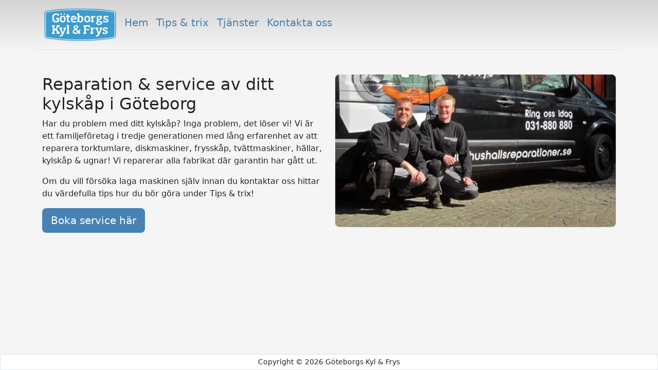

--- FILE ---
content_type: text/html
request_url: https://www.hushallsreparationer.se/reparation-av-kylsk%C3%A5p
body_size: 2412
content:
<!doctype html>
<html lang="en">
	<head>
		<meta charset="utf-8" />
		<link rel="icon" href="./favicon.ico" />
		<meta name="viewport" content="width=device-width, initial-scale=1" />
		
		<link href="./_app/immutable/assets/0.BWHrBQK8.css" rel="stylesheet"><!--12qhfyh--><meta name="description" content="Göteborgs Kyl &amp; Frys reparerar och utför service på din diskmaskin, torktumlare, tvättmaskin, kylskåp &amp; frysskåp. Vi arbetar med alla fabrikat."/> <meta name="keywords" content="diskmaskin, torktumlare, tvättmaskin, kylskåp, frysskåp, kyl, frys, reparera, laga, vitaror, reparation, hushållsservice, trasig, göteborg, miele, elektrolux, husqvarna, cylinda, bosch, wiemens, whirlpool, gorenje, gram"/><!----><!--1icv0gg--><link rel="canonical" href="https://www.hushallsreparationer.se/reparation-av-kylsk%C3%A5p"/><!----><title>Reparation av kylskåp | Göteborg Kyl &amp; Frys</title>
	</head>
	<body data-sveltekit-preload-data="hover">
		<div style="display: contents"><!--[--><!--[--><!----><!--[!--><!--]--> <div id="mobilemenu" class="slideout-menu d-flex flex-column"><div class="d-flex p-3 border-bottom"><a href="/" class="mx-auto"><img src="https://res.cloudinary.com/dtfsadjij/image/upload/h_64,f_auto,c_lfill/v1707401740/logogkof_cpcfvg.svg" layout="fixed" alt="Göteborgs Kyl &amp; Frys" height="64" priority="true" style="object-fit: cover;
height: 64px;" loading="eager" fetchpriority="high" srcset="" onload="this.__e=event" onerror="this.__e=event"/><!----></a></div> <a href="/" class="btn btn-lg btn-light rounded-0 w-100 text-left border-0"><div class="d-flex flex-row"><p class="my-auto">Hem</p></div></a> <a href="/Tipsochtrix" class="btn btn-lg btn-light rounded-0 w-100 text-left border-0"><div class="d-flex flex-row"><p class="my-auto">Tips &amp; trix</p></div></a> <a href="/Tjänster" class="btn btn-lg btn-light rounded-0 w-100 text-left border-0"><div class="d-flex flex-row"><p class="my-auto">Tjänster</p></div></a> <a href="/Kontakt" class="btn btn-lg btn-light rounded-0 w-100 text-left border-0"><div class="d-flex flex-row"><p class="my-auto">Kontakta oss</p></div></a> <button type="button" class="btn btn-lg btn-light border-right-0 border-left-0 border-bottom-0 border-top rounded-0 w-100 text-left mt-auto"><div class="d-flex flex-row text-dark"><p class="my-auto">Stäng meny</p></div></button></div> <div class="w-100 navbar-bg d-print-none"><div class="bg-white d-block d-sm-none"><div class="text-center p-3"><a href="/"><img src="https://res.cloudinary.com/dtfsadjij/image/upload/h_64,f_auto,c_lfill/v1707401740/logogkof_cpcfvg.svg" layout="fixed" alt="Göteborgs Kyl &amp; Frys" height="64" priority="true" style="object-fit: cover;
height: 64px;" loading="eager" fetchpriority="high" srcset="" onload="this.__e=event" onerror="this.__e=event"/><!----></a></div> <div class="container border-bottom"><div class="btn-group d-flex"><a class="btn btn-light rounded-0" href="/">Hem</a> <a class="btn btn-light rounded-0" href="/Kontakt">Boka service</a> <button type="button" class="btn btn-light rounded-0">Meny</button></div></div></div> <div class="container p-3 border-bottom d-none d-sm-block"><div class="d-flex flex-row"><div><a href="/"><img src="https://res.cloudinary.com/dtfsadjij/image/upload/h_64,f_auto,c_lfill/v1707401740/logogkof_cpcfvg.svg" layout="fixed" alt="Göteborgs Kyl &amp; Frys" height="64" priority="true" style="object-fit: cover;
height: 64px;" loading="eager" fetchpriority="high" srcset="" onload="this.__e=event" onerror="this.__e=event"/><!----></a></div> <div class="ms-3 me-3 d-flex align-items-center"><a class="h5 text-gkof no-underline" href="/">Hem</a></div> <div class="me-3 d-flex align-items-center"><a class="h5 text-gkof no-underline" href="/Tipsochtrix">Tips &amp; trix</a></div> <div class="me-3 d-flex align-items-center"><a class="h5 text-gkof no-underline" href="/Tjänster">Tjänster</a></div> <div class="me-3 d-flex align-items-center"><a class="h5 text-gkof no-underline" href="/Kontakt">Kontakta oss</a></div></div></div></div> <!--[--><!----><div class="w-100"><div class="container mt-5 mb-5 pb-5"><div class="row"><div class="col-12 col-md-6 col-lg-6 col-xl-6 order-1 order-md-0 order-lg-0 order-xl-0"><div class="d-block d-sm-none mb-3 w-100"></div> <h1 class="h2">Reparation &amp; service av ditt kylskåp i Göteborg</h1> <p>Har du problem med ditt kylskåp?
                    Inga problem, det löser vi! Vi är ett familjeföretag i tredje generationen
                    med lång erfarenhet av att reparera torktumlare, diskmaskiner, frysskåp, tvättmaskiner, hällar, kylskåp &amp; ugnar!
                    Vi reparerar alla fabrikat där garantin har gått ut.</p> <p>Om du vill försöka laga maskinen själv innan du kontaktar oss hittar du värdefulla tips hur du bör göra under Tips &amp; trix!</p> <div class="d-block d-sm-none"><a class="btn btn-lg bg-gkof text-white w-100" href="/Kontakt">Boka service här</a></div> <div class="d-none d-sm-block"><a class="btn btn-lg bg-gkof text-white" href="/Kontakt">Boka service här</a></div></div> <div class="col-12 col-md-6 col-lg-6 col-xl-6 order-0 order-md-1 order-lg-1 order-xl-1"><img src="https://res.cloudinary.com/dtfsadjij/image/upload/w_800,h_600,f_auto,c_lfill/v1706707039/mainimage_zj4jil.png" layout="constrained" alt="Bild på våra medarbetare" priority="true" style="object-fit: cover;
max-width: 800px;
max-height: 600px;
aspect-ratio: 1.3333333333333333;
width: 100%;" loading="eager" fetchpriority="high" srcset="https://res.cloudinary.com/dtfsadjij/image/upload/w_640,h_480,f_auto,c_lfill/v1706707039/mainimage_zj4jil.png 640w,
https://res.cloudinary.com/dtfsadjij/image/upload/w_750,h_563,f_auto,c_lfill/v1706707039/mainimage_zj4jil.png 750w,
https://res.cloudinary.com/dtfsadjij/image/upload/w_800,h_600,f_auto,c_lfill/v1706707039/mainimage_zj4jil.png 800w,
https://res.cloudinary.com/dtfsadjij/image/upload/w_828,h_621,f_auto,c_lfill/v1706707039/mainimage_zj4jil.png 828w,
https://res.cloudinary.com/dtfsadjij/image/upload/w_960,h_720,f_auto,c_lfill/v1706707039/mainimage_zj4jil.png 960w,
https://res.cloudinary.com/dtfsadjij/image/upload/w_1080,h_810,f_auto,c_lfill/v1706707039/mainimage_zj4jil.png 1080w,
https://res.cloudinary.com/dtfsadjij/image/upload/w_1280,h_960,f_auto,c_lfill/v1706707039/mainimage_zj4jil.png 1280w,
https://res.cloudinary.com/dtfsadjij/image/upload/w_1600,h_1200,f_auto,c_lfill/v1706707039/mainimage_zj4jil.png 1600w" sizes="(min-width: 800px) 800px, 100vw" onload="this.__e=event" onerror="this.__e=event"/><!----></div></div></div></div><!----><!--]--> <div class="bg-white border w-100 mt-3 d-print-none" style="position: fixed; bottom: 0; left: 0; z-index: 10;"><div class="container p-1 text-center"><p class="small m-0">Copyright © 2026 Göteborgs Kyl &amp; Frys</p></div></div><!----><!--]--> <!--[!--><!--]--><!--]-->
			
			<script>
				{
					__sveltekit_opbp4u = {
						base: new URL(".", location).pathname.slice(0, -1)
					};

					const element = document.currentScript.parentElement;

					Promise.all([
						import("./_app/immutable/entry/start.D_4UbcNO.js"),
						import("./_app/immutable/entry/app.BaE7UYUa.js")
					]).then(([kit, app]) => {
						kit.start(app, element, {
							node_ids: [0, 8],
							data: [{type:"data",data:{brands:[{Id:9,Name:"Bosch"},{Id:8,Name:"Cylinda"},{Id:4,Name:"Electrolux"},{Id:7,Name:"Elektro-Helios"},{Id:13,Name:"Gorenje"},{Id:11,Name:"Gram"},{Id:6,Name:"Husqvarna"},{Id:14,Name:"LG"},{Id:3,Name:"Miele"},{Id:1,Name:"Samsung"},{Id:2,Name:"Siemens"},{Id:12,Name:"Smeg"},{Id:10,Name:"Whirlpool"}],machine_types:[{Id:13,Name:"Diskmaskin",Extra:"Din"},{Id:4,Name:"Frys",Extra:"Din"},{Id:3,Name:"Frysskåp",Extra:"Ditt"},{Id:6,Name:"Häll",Extra:"Din"},{Id:10,Name:"Inbyggnadsugn",Extra:"Din"},{Id:5,Name:"Kyl",Extra:"Din"},{Id:2,Name:"Kylskåp",Extra:"Ditt"},{Id:11,Name:"Microvågsugn",Extra:"Din"},{Id:12,Name:"Torkskåp",Extra:"Ditt"},{Id:8,Name:"Torktumlare",Extra:"Din"},{Id:9,Name:"Tvättmaskin",Extra:"Din"},{Id:7,Name:"Ugn",Extra:"Din"},{Id:14,Name:"Värmepump",Extra:"Din"}],href:"https://www.hushallsreparationer.se/reparation-av-kylsk%C3%A5p"},uses:{url:1}},{type:"data",data:{main_heading:"Reparation & service av ditt kylskåp i Göteborg",regular_string:"diskmaskiner,torktumlare, tvättmaskiner, kylskåp & frysskåp",shuffled_string:"torktumlare, diskmaskiner, frysskåp, tvättmaskiner, hällar, kylskåp & ugnar",href:"https://www.hushallsreparationer.se/reparation-av-kylsk%C3%A5p",question:"Har du problem med ditt kylskåp?",title:"Reparation av kylskåp"},uses:{params:["id"],url:1}}],
							form: null,
							error: null
						});
					});
				}
			</script>
		</div>
	<script defer src="https://static.cloudflareinsights.com/beacon.min.js/vcd15cbe7772f49c399c6a5babf22c1241717689176015" integrity="sha512-ZpsOmlRQV6y907TI0dKBHq9Md29nnaEIPlkf84rnaERnq6zvWvPUqr2ft8M1aS28oN72PdrCzSjY4U6VaAw1EQ==" data-cf-beacon='{"version":"2024.11.0","token":"6eea161fd36b45608426f35e254b3217","r":1,"server_timing":{"name":{"cfCacheStatus":true,"cfEdge":true,"cfExtPri":true,"cfL4":true,"cfOrigin":true,"cfSpeedBrain":true},"location_startswith":null}}' crossorigin="anonymous"></script>
</body>
</html>


--- FILE ---
content_type: application/javascript
request_url: https://www.hushallsreparationer.se/_app/immutable/chunks/DWGjvFi5.js
body_size: 260
content:
import{i as x,j as A,P as E,h as P,k as D,l as L,m as b,D as w,o as T,q as h,u as B,v as Y,w as M,x as N,y as U,z as q,A as y,S as z,L as K}from"./lf7Tcqzm.js";import{c as $}from"./CDqXcVw6.js";const j={get(e,r){if(!e.exclude.includes(r))return e.props[r]},set(e,r){return!1},getOwnPropertyDescriptor(e,r){if(!e.exclude.includes(r)&&r in e.props)return{enumerable:!0,configurable:!0,value:e.props[r]}},has(e,r){return e.exclude.includes(r)?!1:r in e.props},ownKeys(e){return Reflect.ownKeys(e.props).filter(r=>!e.exclude.includes(r))}};function Z(e,r,i){return new Proxy({props:e,exclude:r},j)}function F(e,r,i,_){var u=!M||(i&N)!==0,l=(i&B)!==0,m=(i&q)!==0,t=_,c=!0,S=()=>(c&&(c=!1,t=m?Y(_):_),t),s;if(l){var O=z in e||K in e;s=x(e,r)?.set??(O&&r in e?n=>e[r]=n:void 0)}var f,p=!1;l?[f,p]=$(()=>e[r]):f=e[r],f===void 0&&_!==void 0&&(f=S(),s&&(u&&A(),s(f)));var a;if(u?a=()=>{var n=e[r];return n===void 0?S():(c=!0,n)}:a=()=>{var n=e[r];return n!==void 0&&(t=void 0),n===void 0?t:n},u&&(i&E)===0)return a;if(s){var R=e.$$legacy;return(function(n,v){return arguments.length>0?((!u||!v||R||p)&&s(v?a():n),n):a()})}var o=!1,d=((i&U)!==0?T:h)(()=>(o=!1,a()));l&&P(d);var g=b;return(function(n,v){if(arguments.length>0){const I=v?P(d):u&&l?D(n):n;return L(d,I),o=!0,t!==void 0&&(t=I),n}return y&&o||(g.f&w)!==0?d.v:P(d)})}export{F as p,Z as r};


--- FILE ---
content_type: application/javascript
request_url: https://www.hushallsreparationer.se/_app/immutable/chunks/CNHudy70.js
body_size: 3261
content:
import{aV as X,h as H,a7 as j,U as Z,v as z,aW as B,ae as V,M as v,E as p,m as A,C as Q,Y as ee,G as q,_ as te,a2 as g,aX as S,ab as L,B as $,aY as N,aZ as m,a_ as P,a$ as se,az as M,an as U,au as re,a6 as ne,af as O,K as D,n as ie,a0 as ae,b0 as Y,b1 as oe,av as ue,b2 as le,b3 as ce,b4 as fe,al as he,b5 as de,am as _e,b6 as x,F as pe,b7 as be,I as ge,b8 as C,J as R,b9 as ve,ai as ye,a8 as Ee,ba as we,p as me,ax as Te,a1 as ke,bb as Ae,b as Se,ak as T,bc as Re,aq as Ne}from"./lf7Tcqzm.js";function De(t){let e=0,s=j(0),n;return()=>{X()&&(H(s),Z(()=>(e===0&&(n=z(()=>t(()=>B(s)))),e+=1,()=>{V(()=>{e-=1,e===0&&(n?.(),n=void 0,B(s))})})))}}var Le=ue|le|ce;function Oe(t,e,s){new Me(t,e,s)}class Me{parent;#s=!1;#t;#b=p?v:null;#n;#f;#i;#r=null;#e=null;#a=null;#o=null;#u=null;#h=0;#l=0;#d=!1;#c=null;#y=De(()=>(this.#c=j(this.#h),()=>{this.#c=null}));constructor(e,s,n){this.#t=e,this.#n=s,this.#f=n,this.parent=A.b,this.#s=!!this.#n.pending,this.#i=Q(()=>{if(A.b=this,p){const r=this.#b;ee(),r.nodeType===q&&r.data===te?this.#w():this.#E()}else{var i=this.#g();try{this.#r=g(()=>n(i))}catch(r){this.error(r)}this.#l>0?this.#p():this.#s=!1}return()=>{this.#u?.remove()}},Le),p&&(this.#t=v)}#E(){try{this.#r=g(()=>this.#f(this.#t))}catch(e){this.error(e)}this.#s=!1}#w(){const e=this.#n.pending;e&&(this.#e=g(()=>e(this.#t)),S.enqueue(()=>{var s=this.#g();this.#r=this.#_(()=>(S.ensure(),g(()=>this.#f(s)))),this.#l>0?this.#p():(L(this.#e,()=>{this.#e=null}),this.#s=!1)}))}#g(){var e=this.#t;return this.#s&&(this.#u=$(),this.#t.before(this.#u),e=this.#u),e}is_pending(){return this.#s||!!this.parent&&this.parent.is_pending()}has_pending_snippet(){return!!this.#n.pending}#_(e){var s=A,n=M,i=U;N(this.#i),m(this.#i),P(this.#i.ctx);try{return e()}catch(r){return se(r),null}finally{N(s),m(n),P(i)}}#p(){const e=this.#n.pending;this.#r!==null&&(this.#o=document.createDocumentFragment(),this.#o.append(this.#u),re(this.#r,this.#o)),this.#e===null&&(this.#e=g(()=>e(this.#t)))}#v(e){if(!this.has_pending_snippet()){this.parent&&this.parent.#v(e);return}this.#l+=e,this.#l===0&&(this.#s=!1,this.#e&&L(this.#e,()=>{this.#e=null}),this.#o&&(this.#t.before(this.#o),this.#o=null))}update_pending_count(e){this.#v(e),this.#h+=e,this.#c&&ne(this.#c,this.#h)}get_effect_pending(){return this.#y(),H(this.#c)}error(e){var s=this.#n.onerror;let n=this.#n.failed;if(this.#d||!s&&!n)throw e;this.#r&&(O(this.#r),this.#r=null),this.#e&&(O(this.#e),this.#e=null),this.#a&&(O(this.#a),this.#a=null),p&&(D(this.#b),ie(),D(ae()));var i=!1,r=!1;const a=()=>{if(i){fe();return}i=!0,r&&oe(),S.ensure(),this.#h=0,this.#a!==null&&L(this.#a,()=>{this.#a=null}),this.#s=this.has_pending_snippet(),this.#r=this.#_(()=>(this.#d=!1,g(()=>this.#f(this.#t)))),this.#l>0?this.#p():this.#s=!1};var u=M;try{m(null),r=!0,s?.(e,a),r=!1}catch(c){Y(c,this.#i&&this.#i.parent)}finally{m(u)}n&&V(()=>{this.#a=this.#_(()=>{S.ensure(),this.#d=!0;try{return g(()=>{n(this.#t,()=>e,()=>a)})}catch(c){return Y(c,this.#i.parent),null}finally{this.#d=!1}})})}}function We(t){return t.endsWith("capture")&&t!=="gotpointercapture"&&t!=="lostpointercapture"}const xe=["beforeinput","click","change","dblclick","contextmenu","focusin","focusout","input","keydown","keyup","mousedown","mousemove","mouseout","mouseover","mouseup","pointerdown","pointermove","pointerout","pointerover","pointerup","touchend","touchmove","touchstart"];function He(t){return xe.includes(t)}const Ce={formnovalidate:"formNoValidate",ismap:"isMap",nomodule:"noModule",playsinline:"playsInline",readonly:"readOnly",defaultvalue:"defaultValue",defaultchecked:"defaultChecked",srcobject:"srcObject",novalidate:"noValidate",allowfullscreen:"allowFullscreen",disablepictureinpicture:"disablePictureInPicture",disableremoteplayback:"disableRemotePlayback"};function je(t){return t=t.toLowerCase(),Ce[t]??t}const Fe=["touchstart","touchmove"];function Ie(t){return Fe.includes(t)}const G=new Set,F=new Set;function ze(t){if(!p)return;t.removeAttribute("onload"),t.removeAttribute("onerror");const e=t.__e;e!==void 0&&(t.__e=void 0,queueMicrotask(()=>{t.isConnected&&t.dispatchEvent(e)}))}function Ve(t,e,s,n={}){function i(r){if(n.capture||k.call(e,r),!r.cancelBubble)return de(()=>s?.call(this,r))}return t.startsWith("pointer")||t.startsWith("touch")||t==="wheel"?V(()=>{e.addEventListener(t,i,n)}):e.addEventListener(t,i,n),i}function $e(t,e,s,n,i){var r={capture:n,passive:i},a=Ve(t,e,s,r);(e===document.body||e===window||e===document||e instanceof HTMLMediaElement)&&he(()=>{e.removeEventListener(t,a,r)})}function Ue(t){for(var e=0;e<t.length;e++)G.add(t[e]);for(var s of F)s(t)}let W=null;function k(t){var e=this,s=e.ownerDocument,n=t.type,i=t.composedPath?.()||[],r=i[0]||t.target;W=t;var a=0,u=W===t&&t.__root;if(u){var c=i.indexOf(u);if(c!==-1&&(e===document||e===window)){t.__root=e;return}var o=i.indexOf(e);if(o===-1)return;c<=o&&(a=c)}if(r=i[a]||t.target,r!==e){_e(t,"currentTarget",{configurable:!0,get(){return r||s}});var b=M,h=A;m(null),N(null);try{for(var l,f=[];r!==null;){var d=r.assignedSlot||r.parentNode||r.host||null;try{var _=r["__"+n];_!=null&&(!r.disabled||t.target===r)&&_.call(r,t)}catch(y){l?f.push(y):l=y}if(t.cancelBubble||d===e||d===null)break;r=d}if(l){for(let y of f)queueMicrotask(()=>{throw y});throw l}}finally{t.__root=e,delete t.currentTarget,m(b),N(h)}}}function Ge(t,e){var s=e==null?"":typeof e=="object"?e+"":e;s!==(t.__t??=t.nodeValue)&&(t.__t=s,t.nodeValue=s+"")}function qe(t,e){return J(t,e)}function Je(t,e){x(),e.intro=e.intro??!1;const s=e.target,n=p,i=v;try{for(var r=pe(s);r&&(r.nodeType!==q||r.data!==be);)r=ge(r);if(!r)throw C;R(!0),D(r);const a=J(t,{...e,anchor:r});return R(!1),a}catch(a){if(a instanceof Error&&a.message.split(`
`).some(u=>u.startsWith("https://svelte.dev/e/")))throw a;return a!==C&&console.warn("Failed to hydrate: ",a),e.recover===!1&&ve(),x(),ye(s),R(!1),qe(t,e)}finally{R(n),D(i)}}const E=new Map;function J(t,{target:e,anchor:s,props:n={},events:i,context:r,intro:a=!0}){x();var u=new Set,c=h=>{for(var l=0;l<h.length;l++){var f=h[l];if(!u.has(f)){u.add(f);var d=Ie(f);e.addEventListener(f,k,{passive:d});var _=E.get(f);_===void 0?(document.addEventListener(f,k,{passive:d}),E.set(f,1)):E.set(f,_+1)}}};c(Ee(G)),F.add(c);var o=void 0,b=we(()=>{var h=s??e.appendChild($());return Oe(h,{pending:()=>{}},l=>{if(r){me({});var f=U;f.c=r}if(i&&(n.$$events=i),p&&Te(l,null),o=t(l,n)||{},p&&(A.nodes_end=v,v===null||v.nodeType!==q||v.data!==ke))throw Ae(),C;r&&Se()}),()=>{for(var l of u){e.removeEventListener(l,k);var f=E.get(l);--f===0?(document.removeEventListener(l,k),E.delete(l)):E.set(l,f)}F.delete(c),h!==s&&h.parentNode?.removeChild(h)}});return I.set(o,b),o}let I=new WeakMap;function Ke(t,e){const s=I.get(t);return s?(I.delete(t),s(e)):Promise.resolve()}function K(t,e,s){if(t==null)return e(void 0),s&&s(void 0),T;const n=z(()=>t.subscribe(e,s));return n.unsubscribe?()=>n.unsubscribe():n}const w=[];function Be(t,e){return{subscribe:Pe(t,e).subscribe}}function Pe(t,e=T){let s=null;const n=new Set;function i(u){if(Re(t,u)&&(t=u,s)){const c=!w.length;for(const o of n)o[1](),w.push(o,t);if(c){for(let o=0;o<w.length;o+=2)w[o][0](w[o+1]);w.length=0}}}function r(u){i(u(t))}function a(u,c=T){const o=[u,c];return n.add(o),n.size===1&&(s=e(i,r)||T),u(t),()=>{n.delete(o),n.size===0&&s&&(s(),s=null)}}return{set:i,update:r,subscribe:a}}function Xe(t,e,s){const n=!Array.isArray(t),i=n?[t]:t;if(!i.every(Boolean))throw new Error("derived() expects stores as input, got a falsy value");const r=e.length<2;return Be(s,(a,u)=>{let c=!1;const o=[];let b=0,h=T;const l=()=>{if(b)return;h();const d=e(n?o[0]:o,a,u);r?a(d):h=typeof d=="function"?d:T},f=i.map((d,_)=>K(d,y=>{o[_]=y,b&=~(1<<_),c&&l()},()=>{b|=1<<_}));return c=!0,l(),function(){Ne(f),h(),c=!1}})}function Ze(t){return{subscribe:t.subscribe.bind(t)}}function Qe(t){let e;return K(t,s=>e=s)(),e}export{K as a,Ue as b,Ve as c,Xe as d,$e as e,He as f,Qe as g,Je as h,We as i,ze as j,qe as m,je as n,Ze as r,Ge as s,Ke as u,Pe as w};


--- FILE ---
content_type: application/javascript
request_url: https://www.hushallsreparationer.se/_app/immutable/chunks/BFz4tdJs.js
body_size: 8254
content:
import"./DsnmJJEf.js";import{p as Y,f as tt,a as et,b as rt,h as u,be as y}from"./lf7Tcqzm.js";import{j as nt}from"./CNHudy70.js";import{d as st}from"./Gufk8x4P.js";import{r as ot}from"./DWGjvFi5.js";var at=(e,t)=>{if(!(!e||!t))switch(t){case"constrained":return`(min-width: ${e}px) ${e}px, 100vw`;case"fixed":return`${e}px`;case"fullWidth":return"100vw";default:return}},U=e=>e||e===0?`${e}px`:void 0,it=({width:e,height:t,aspectRatio:r,layout:n,objectFit:s="cover",background:o})=>{const a=[["object-fit",s]];return o?.startsWith("https:")||o?.startsWith("http:")||o?.startsWith("data:")||o?.startsWith("/")?(a.push(["background-image",`url(${o})`]),a.push(["background-size","cover"]),a.push(["background-repeat","no-repeat"])):a.push(["background",o]),n==="fixed"&&(a.push(["width",U(e)]),a.push(["height",U(t)])),n==="constrained"&&(a.push(["max-width",U(e)]),a.push(["max-height",U(t)]),a.push(["aspect-ratio",r?`${r}`:void 0]),a.push(["width","100%"])),n==="fullWidth"&&(a.push(["width","100%"]),a.push(["aspect-ratio",r?`${r}`:void 0]),a.push(["height",U(t)])),Object.fromEntries(a.filter(([,i])=>i))},ct=[6016,5120,4480,3840,3200,2560,2048,1920,1668,1280,1080,960,828,750,640],M=24,ft=({width:e,layout:t,resolutions:r=ct})=>{if(t==="fullWidth")return r;if(!e)return[];const n=e*2;return t==="fixed"?[e,n]:t==="constrained"?[e,n,...r.filter(s=>s<n)]:[]},lt=({src:e,width:t,layout:r="constrained",height:n,aspectRatio:s,breakpoints:o,format:a})=>(o||=ft({width:t,layout:r}),o.sort((i,l)=>i-l).map(i=>{let l;return n&&s&&(l=Math.round(i/s)),{url:e,width:i,height:l,format:a}})),ut=e=>{let{src:t,transformer:r,operations:n}=e;return r?lt(e).map(({url:s,...o})=>`${r(t,{...n,...o},e.options)?.toString()} ${o.width}w`).join(`,
`):""};function pt({width:e,height:t,priority:r,layout:n="constrained",aspectRatio:s,...o}){return e=e&&Number(e)||void 0,t=t&&Number(t)||void 0,r?(o.loading||="eager",o.fetchpriority||="high"):(o.loading||="lazy",o.decoding||="async"),o.alt===""&&(o.role||="presentation"),s?e?t||(t=Math.round(e/s)):t&&(e=Math.round(t*s)):e&&t&&(s=e/t),{width:e,height:t,aspectRatio:s,layout:n,...o}}function ht(e){let{src:t,transformer:r,background:n,layout:s,objectFit:o,breakpoints:a,width:i,height:l,aspectRatio:h,unstyled:$,operations:d,options:w,...g}=pt(e);if(r&&n==="auto"){const x=h?Math.round(M/h):void 0,P=r(t,{width:M,height:x},w);P&&(n=P.toString())}const b={width:i,height:l,aspectRatio:h,layout:s,objectFit:o,background:n};if(g.sizes||=at(i,s),$||(g.style={...it(b),...g.style}),r){g.srcset=ut({src:t,width:i,height:l,aspectRatio:h,layout:s,breakpoints:a,transformer:r,operations:d,options:w});const x=r(t,{...d,width:i,height:l},w);x&&(t=x),(s==="fullWidth"||s==="constrained")&&(i=void 0,l=void 0)}return{...g,src:t?.toString(),width:i,height:l}}const dt={"images.ctfassets.net":"contentful","cdn.builder.io":"builder.io","images.prismic.io":"imgix","www.datocms-assets.com":"imgix","cdn.sanity.io":"imgix","images.unsplash.com":"imgix","cdn.shopify.com":"shopify","s7d1.scene7.com":"scene7","ip.keycdn.com":"keycdn","assets.caisy.io":"bunny","images.contentstack.io":"contentstack","ucarecdn.com":"uploadcare","imagedelivery.net":"cloudflare_images"},mt={"imgix.net":"imgix","wp.com":"wordpress","files.wordpress.com":"wordpress","b-cdn.net":"bunny","storyblok.com":"storyblok","kc-usercontent.com":"kontent.ai","cloudinary.com":"cloudinary","kxcdn.com":"keycdn","imgeng.in":"imageengine","imagekit.io":"imagekit","cloudimg.io":"cloudimage","ucarecdn.com":"uploadcare","supabase.co":"supabase","graphassets.com":"hygraph"},gt={"/cdn-cgi/image/":"cloudflare","/cdn-cgi/imagedelivery/":"cloudflare_images","/_next/image":"nextjs","/_vercel/image":"vercel","/is/image":"scene7","/_ipx/":"ipx","/_image":"astro","/.netlify/images":"netlify","/storage/v1/object/public/":"supabase","/storage/v1/render/image/public/":"supabase","/v1/storage/buckets/":"appwrite"};function j(e){if(!e)return e;const t=Number(e);return isNaN(t)?e:Math.round(t)}const $t=e=>{const{pathname:t,search:r}=e;return`${t}${r}`},f=e=>e.hostname==="n"?$t(e):e.toString(),c=(e,t)=>typeof e=="string"?new URL(e,"http://n/"):e,A=e=>e===" "?"+":"%"+e.charCodeAt(0).toString(16).toUpperCase().padStart(2,"0"),N=e=>e?.startsWith("/")?e.slice(1):e,O=e=>e?.endsWith("/")?e.slice(0,-1):e,yt=e=>e?.endsWith("/")?e:`${e}/`,wt=(e,t)=>{const r=A(e),n=A(t);function s(a){return encodeURIComponent(a).replaceAll(e,r).replaceAll(t,n)}function o(a,i){return`${s(a)}${e}${s(String(i))}`}return a=>(Array.isArray(a)?a:Object.entries(a)).flatMap(([l,h])=>h==null?[]:Array.isArray(h)?h.map($=>o(l,$)):o(l,h)).join(t)},bt=(e,t)=>e==="="&&t==="&"?vt:r=>{const n=r.toString();return Object.fromEntries(n.split(t).map(s=>{const[o,a]=s.split(e);return[decodeURI(o),decodeURI(a)]}))};function xt(e,t=4e3,r=4e3){let{width:n,height:s}=e;return n=Number(n)||void 0,s=Number(s)||void 0,n&&n>t&&(s&&(s=Math.round(s*t/n)),n=t),s&&s>r&&(n&&(n=Math.round(n*r/s)),s=r),{width:n,height:s}}function S(e){const t=c(e),r=Object.fromEntries(t.searchParams.entries());for(const n in["width","height","quality"]){const s=r[n];if(s){const o=Number(s);isNaN(o)||(r[n]=o)}}return t.search="",{operations:r,src:f(t)}}function L({keyMap:e={},formatMap:t={},defaults:r={}},n){n.format&&n.format in t&&(n.format=t[n.format]),n.width&&(n.width=j(n.width)),n.height&&(n.height=j(n.height));for(const s in e){if(!Object.prototype.hasOwnProperty.call(e,s))continue;const o=s;if(e[o]===!1){delete n[o];continue}e[o]&&n[o]&&(n[e[o]]=n[o],delete n[o])}for(const s in r){if(!Object.prototype.hasOwnProperty.call(r,s))continue;const o=s,a=r[o];if(!n[o]&&a!==void 0){if(e[o]===!1)continue;const i=e[o]??o;if(i in n)continue;n[i]=a}}return n}const q=e=>Object.fromEntries(Object.entries(e).map(([t,r])=>[r,t]));function Pt({keyMap:e={},formatMap:t={},defaults:r={}},n){const s=q(e),o=q(t),a=L({keyMap:s,formatMap:o,defaults:r},n);a.width&&(a.width=j(a.width)),a.height&&(a.height=j(a.height));const i=Number(a.quality);return isNaN(i)||(a.quality=i),a}const vt=e=>{const t=c(e);return Object.fromEntries(t.searchParams.entries())};function v({kvSeparator:e="=",paramSeparator:t="&",...r}={}){const n=wt(e,t);return s=>{const o=L(r,s);return n(o)}}function Ut({kvSeparator:e="=",paramSeparator:t="&",defaults:r,...n}={}){const s=bt(e,t);return o=>{const a=o?s(o):{};return Pt(n,a)}}function m(e){const t=v(e),r=Ut(e);return{operationsGenerator:t,operationsParser:r}}function W(e){if(e!=null)try{return!!JSON.parse(e?.toString())}catch{return!!e}}const St=e=>Object.fromEntries(Object.entries(e).filter(([,t])=>t!==void 0));function p(e,t){return((r,n,s)=>{const o=e(r,s);return o?t(o.src,{...o.operations,...St(n)},{...o.options,...s}):t(r,n,s)})}const kt=new Map(Object.entries(dt)),jt=Object.entries(mt),_t=Object.entries(gt);function E(e){return Gt(e)||k(e)}function Gt(e){if(typeof e=="string"&&!e.startsWith("https://"))return!1;const{hostname:t}=c(e),r=kt.get(t);return r||jt.find(([n])=>t.endsWith(n))?.[1]||!1}function k(e){const{pathname:t}=c(e);return _t.find(([r])=>t.startsWith(r))?.[1]||!1}const Rt="/view?",It="/preview?",{operationsGenerator:Ot,operationsParser:Et}=m({keyMap:{format:"output"},kvSeparator:"=",paramSeparator:"&"}),Mt=(e,t)=>{const r=c(e.toString().replace(Rt,It)),n=r.searchParams.get("project")??"",s=Ot(t);return r.search=s,r.searchParams.append("project",n),f(r)},At=e=>{if(k(e)!=="appwrite")return null;const t=c(e),r=Et(t);delete r.project;const n=t.searchParams.get("project")??"";return t.search="",t.searchParams.append("project",n),{src:t.href,operations:r}},qt=p(At,Mt),F="/_image",{operationsParser:zt,operationsGenerator:Nt}=m({keyMap:{format:"f",width:"w",height:"h",quality:"q"},defaults:{fit:"cover"}}),R=(e,t,r)=>{const n=c(`${O(r?.baseUrl??"")}${r?.endpoint??F}`),s=Nt(t);return n.search=s,n.searchParams.set("href",e.toString()),f(n)},Lt=e=>{const t=c(e),r=t.searchParams.get("href");if(!r)return null;t.searchParams.delete("href");const n=zt(t);return{src:r,operations:n,options:{baseUrl:t.origin}}},Wt=(e,t,r={})=>{if(c(e).pathname!==(r?.endpoint??F))return R(e,t,r);const s=Lt(e);return s?(r.baseUrl??=s.options.baseUrl,R(s.src,{...s.operations,...t},r)):R(e,t,r)},Ft=v({defaults:{fit:"cover",format:"webp",sharp:!0}}),Tt=S,Bt=(e,t)=>{const r=Ft(t),n=c(e);return n.search=r,f(n)},Ct=p(Tt,Bt),Zt=v({keyMap:{format:"output"}}),Dt=S,Ht=(e,t)=>{const r=Zt(t),n=c(e);return n.search=r,f(n)},Jt=p(Dt,Ht),Vt=(e,t)=>{const{width:r,height:n}=t;return r&&n&&(t.aspect_ratio??=`${Math.round(Number(r))}:${Math.round(Number(n))}`),Jt(e,t)},{operationsGenerator:Xt,operationsParser:Kt}=m({keyMap:{format:"f"},defaults:{format:"auto",fit:"cover"},formatMap:{jpg:"jpeg"},kvSeparator:"=",paramSeparator:","}),Qt=(e,t,r)=>{const n=Xt(t),s=c(r?.domain?`https://${r.domain}`:"/");return s.pathname=`/cdn-cgi/image/${n}/${N(e.toString())}`,f(s)},Yt=(e,t)=>{if(k(e)!=="cloudflare")return null;const r=c(e),[,,,n,...s]=r.pathname.split("/"),o=Kt(n);return{src:f(c(s.join("/"))),operations:o,options:{domain:t?.domain??(r.hostname==="n"?void 0:r.hostname)}}},te=p(Yt,Qt),ee=/https?:\/\/(?<host>[^\/]+)\/cdn-cgi\/imagedelivery\/(?<accountHash>[^\/]+)\/(?<imageId>[^\/]+)\/*(?<transformations>[^\/]+)*$/g,re=/https?:\/\/(?<host>imagedelivery.net)\/(?<accountHash>[^\/]+)\/(?<imageId>[^\/]+)\/*(?<transformations>[^\/]+)*$/g,{operationsGenerator:ne,operationsParser:se}=m({keyMap:{width:"w",height:"h",format:"f"},defaults:{fit:"cover"},kvSeparator:"=",paramSeparator:","});function T(e,t){const{host:r,accountHash:n,imageId:s}=e;if(!r||!n||!s)throw new Error("Missing required Cloudflare Images options");return["https:/",...r==="imagedelivery.net"?[r]:[r,"cdn-cgi","imagedelivery"],n,s,t].filter(Boolean).join("/")}const oe=(e,t,r={})=>{const n=ne(t),s=T(r,n);return f(c(s))},ae=e=>{const t=c(e),r=[...t.toString().matchAll(ee),...t.toString().matchAll(re)];if(!r[0]?.groups)return null;const{host:n,accountHash:s,imageId:o,transformations:a}=r[0].groups,i=se(a||""),l={host:n,accountHash:s,imageId:o};return{src:T(l),operations:i,options:l}},ie=(e,t,r={})=>{const n=ae(e);if(!n)throw new Error("Invalid Cloudflare Images URL");const s={...n.operations,...t};return oe(n.src,s,{...n.options,...r})},{operationsGenerator:ce,operationsParser:fe}=m({keyMap:{format:"force_format",width:"w",height:"h",quality:"q"},defaults:{org_if_sml:1}}),le=(e,t={},{token:r}={})=>{if(!r)throw new Error("Token is required for Cloudimage URLs"+e);let n=e.toString();n=n.replace(/^https?:\/\//,""),n.includes("?")&&(t.ci_url_encoded=1,n=encodeURIComponent(n));const s=ce(t),o=new URL(`https://${r}.cloudimg.io/`);return o.pathname=n,o.search=s,o.toString()},ue=(e,t={})=>{const r=c(e);if(E(r)!=="cloudimage")return null;const n=fe(r);let s=r.pathname;return n.ci_url_encoded&&(s=decodeURIComponent(s),delete n.ci_url_encoded),t.token??=r.hostname.replace(".cloudimg.io",""),{src:`${r.protocol}/${s}`,operations:n,options:t}},pe=p(ue,le),he=/https?:\/\/(?<host>res\.cloudinary\.com)\/(?<cloudName>[a-zA-Z0-9-]+)\/(?<assetType>image|video|raw)\/(?<deliveryType>upload|fetch|private|authenticated|sprite|facebook|twitter|youtube|vimeo)\/?(?<signature>s\-\-[a-zA-Z0-9]+\-\-)?\/?(?<transformations>(?:[^_\/]+_[^,\/]+,?)*)?\/(?:(?<version>v\d+)\/)?(?<id>(?:[^\s\/]+\/)*[^\s\/]+(?:\.[a-zA-Z0-9]+)?)$/,de=/https?:\/\/(?<host>(?<cloudName>[a-zA-Z0-9-]+)-res\.cloudinary\.com|[a-zA-Z0-9.-]+)\/(?<assetType>image|video|raw)\/(?<deliveryType>upload|fetch|private|authenticated|sprite|facebook|twitter|youtube|vimeo)\/?(?<signature>s\-\-[a-zA-Z0-9]+\-\-)?\/?(?<transformations>(?:[^_\/]+_[^,\/]+,?)*)?\/(?:(?<version>v\d+)\/)?(?<id>(?:[^\s\/]+\/)*[^\s\/]+(?:\.[a-zA-Z0-9]+)?)$/,{operationsGenerator:me,operationsParser:ge}=m({keyMap:{width:"w",height:"h",format:"f",quality:"q"},defaults:{format:"auto",c:"lfill"},kvSeparator:"_",paramSeparator:","});function $e({host:e,cloudName:t,assetType:r,deliveryType:n,signature:s,transformations:o,version:a,id:i}){return["https:/",e,e==="res.cloudinary.com"?t:void 0,r,n,s,o,a,i].filter(Boolean).join("/")}function ye(e){let t=e.toString().match(he);return t?.length||(t=e.toString().match(de)),t?.length?t.groups||{}:null}const we=(e,t)=>{const r=ye(e.toString());if(!r)return e.toString();const n=ge(r.transformations||"");return r.transformations=me({...n,...t}),$e(r)},be=v({keyMap:{format:"fm",width:"w",height:"h",quality:"q"},defaults:{fit:"fill"}}),xe=(e,t)=>{const r=be(t),n=new URL(e);return n.search=r,f(n)},Pe=S,ve=p(Pe,xe),Ue=(e,t)=>{const{width:r,height:n}=xt(t,4e3,4e3);return ve(e,{...t,width:r,height:n})},Se=v({defaults:{auto:"webp",disable:"upscale"}}),ke=(e,t,{baseURL:r="https://images.contentstack.io/"}={})=>{t.width&&t.height&&(t.fit??="crop");const n=Se(t),s=c(e);return s.hostname==="n"&&(s.protocol="https:",s.hostname=new URL(r).hostname),s.search=n,f(s)},je=e=>{const{src:t,operations:r}=S(e)??{};if(!r||!t)return null;const{origin:n}=c(e);return{src:t,operations:r,options:{baseURL:n}}},_e=p(je,ke),Ge=v({defaults:{withoutEnlargement:!0,fit:"cover"}}),Re=(e,t)=>{Array.isArray(t.transforms)&&(t.transforms=JSON.stringify(t.transforms));const r=Ge(t),n=c(e);return n.search=r,f(n)},Ie=e=>{const t=S(e);if(t?.operations?.transforms&&typeof t.operations.transforms=="string")try{t.operations.transforms=JSON.parse(t.operations.transforms)}catch{return null}return t},Oe=p(Ie,Re),Ee=/https:\/\/(?<region>[a-z0-9-]+)\.graphassets\.com\/(?<envId>[a-zA-Z0-9]+)(?:\/(?<transformations>.*?))?\/(?<handle>[a-zA-Z0-9]+)$/;m({keyMap:{width:"width",height:"height",format:"format"},defaults:{format:"auto",fit:"crop"}});const B=e=>{const r=c(e).toString().match(Ee);if(!r?.groups)return null;const{region:n,envId:s,handle:o,transformations:a}=r.groups,i={};return a&&a.split("/").forEach(h=>{const[$,d]=h.split("=");$==="resize"&&d?d.split(",").forEach(w=>{const[g,b]=w.split(":");g==="width"||g==="height"?i[g]=Number(b):g==="fit"&&(i.fit=b)}):$==="output"&&d?d.split(",").forEach(w=>{const[g,b]=w.split(":");g==="format"&&(i.format=b)}):$==="auto_image"&&(i.format="auto")}),{src:`https://${n}.graphassets.com/${s}/${o}`,operations:i,options:{region:n,envId:s,handle:o}}},Me=(e,t,r={})=>{const n=B(e);if(!n)throw new Error("Invalid Hygraph URL");const{region:s,envId:o,handle:a}={...n.options,...r},i=[];if(t.width||t.height){const d=[];t.width&&t.height?d.push("fit:crop"):t.fit&&d.push(`fit:${t.fit}`),t.width&&d.push(`width:${t.width}`),t.height&&d.push(`height:${t.height}`),d.length&&i.push(`resize=${d.join(",")}`)}t.format==="auto"||!t.format&&!n.operations.format?i.push("auto_image"):t.format&&i.push(`output=format:${t.format}`);const l=`https://${s}.graphassets.com/${o}`,h=i.length>0?"/"+i.join("/"):"",$=c(`${l}${h}/${a}`);return f($)},Ae=p(B,Me),{operationsGenerator:qe,operationsParser:ze}=m({keyMap:{width:"w",height:"h",format:"f"},defaults:{m:"cropbox"},kvSeparator:"_",paramSeparator:"/"}),Ne=(e,t)=>{const r=qe(t),n=c(e);return n.searchParams.set("imgeng",r),f(n)},Le=e=>{const t=c(e),r=t.searchParams.get("imgeng");if(!r)return null;const n=ze(r);return t.searchParams.delete("imgeng"),{src:f(t),operations:n}},We=p(Le,Ne),{operationsGenerator:Fe,operationsParser:Te}=m({keyMap:{width:"w",height:"h",format:"f",quality:"q"},defaults:{c:"maintain_ratio",fo:"auto"},kvSeparator:"-",paramSeparator:","}),Be=(e,t)=>{const r=Fe(t),n=c(e);return n.searchParams.set("tr",r),f(n)},Ce=e=>{const t=c(e);let r=null,n=t.pathname;if(t.searchParams.has("tr"))r=t.searchParams.get("tr"),t.searchParams.delete("tr");else{const o=t.pathname.split("/"),a=o.findIndex(i=>i.startsWith("tr:"));a!==-1&&(r=o[a].slice(3),n=o.slice(0,a).concat(o.slice(a+1)).join("/"))}if(!r)return null;t.pathname=n;const s=Te(r);return{src:f(t),operations:s}},Ze=p(Ce,Be),{operationsGenerator:De,operationsParser:He}=m({keyMap:{format:"fm",width:"w",height:"h",quality:"q"},defaults:{fit:"min",auto:"format"}}),Je=e=>{const t=c(e),r=He(e);return t.search="",{src:f(t),operations:r}},Ve=(e,t)=>{const r=De(t),n=c(e);return n.search=r,n.searchParams.has("fm")&&n.searchParams.get("auto")==="format"&&n.searchParams.delete("auto"),f(n)},Xe=p(Je,Ve),{operationsGenerator:Ke,operationsParser:Qe}=m({keyMap:{width:"w",height:"h",quality:"q",format:"f"},defaults:{f:"auto"},kvSeparator:"_",paramSeparator:","}),z=(e,t,r)=>{t.width&&t.height&&(t.s=`${t.width}x${t.height}`,delete t.width,delete t.height);const n=Ke(t),s=r?.baseURL??"/_ipx",o=c(s);return o.pathname=`${O(o.pathname)}/${n}/${N(e.toString())}`,f(o)},Ye=e=>{const t=c(e),[,r,n,...s]=t.pathname.split("/");if(!n||!s.length)return null;const o=Qe(n);if(o.s){const[a,i]=o.s.split("x").map(Number);o.width=a,o.height=i,delete o.s}return{src:"/"+s.join("/"),operations:o,options:{baseURL:`${t.origin}/${r}`}}},tr=(e,t,r)=>{const n=c(e),s=r?.baseURL;if(s&&n.toString().startsWith(s)||n.pathname.startsWith("/_ipx")){const o=Ye(e);if(o)return z(o.src,{...o.operations,...t},{baseURL:o.options.baseURL})}return z(e,t,{baseURL:s})},C=["enlarge","flip","flop","negate","normalize","grayscale","removealpha","olrepeat","progressive","adaptive","lossless","nearlossless","metadata"],{operationsGenerator:er,operationsParser:rr}=m({defaults:{fit:"cover"},formatMap:{jpg:"jpeg"}}),nr=(e,t)=>{const r=c(e);for(const n of C)t[n]!==void 0&&(t[n]=t[n]?1:0);return r.search=er(t),f(r)},sr=e=>{const t=c(e),r=rr(t);for(const n of C)r[n]!==void 0&&(r[n]=W(r[n]));return t.search="",{src:f(t),operations:r}},or=p(sr,nr),{operationsGenerator:ar,operationsParser:ir}=m({formatMap:{jpg:"jpeg"},keyMap:{format:"fm",width:"w",height:"h",quality:"q"}}),cr=(e,t)=>{const r=c(e);return t.lossless!==void 0&&(t.lossless=t.lossless?1:0),t.width&&t.height&&(t.fit="crop"),r.search=ar(t),f(r)},fr=e=>{const t=c(e),r=ir(t);return r.lossless!==void 0&&(r.lossless=W(r.lossless)),t.search="",{src:f(t),operations:r}},lr=p(fr,cr),{operationsGenerator:ur,operationsParser:pr}=m({defaults:{fit:"cover"},keyMap:{format:"fm",width:"w",height:"h",quality:"q"}}),hr=(e,t,r={})=>{const n=c(`${r.baseUrl||""}/.netlify/images`);return n.search=ur(t),n.searchParams.set("url",e.toString()),f(n)},dr=e=>{if(k(e)!=="netlify")return null;const t=c(e),r=pr(t);delete r.url;const n=t.searchParams.get("url")||"";return t.search="",{src:n,operations:r,options:{baseUrl:t.hostname==="n"?void 0:t.origin}}},mr=p(dr,hr),{operationsGenerator:gr,operationsParser:$r}=m({keyMap:{width:"w",quality:"q",height:!1,format:!1},defaults:{q:75}}),Z=(e,t,r={})=>{const n=c(`${r.baseUrl||""}/${r.prefix||"_vercel"}/image`);return n.search=gr(t),n.searchParams.append("url",e.toString()),f(n)},D=(e,t={})=>{if(!["vercel","nextjs"].includes(k(e)||""))return null;const r=c(e),n=r.searchParams.get("url")||"";r.searchParams.delete("url");const s=$r(r);return r.search="",{src:n,operations:s,options:{baseUrl:t.baseUrl??r.origin}}},yr=p(D,Z),wr=(e,t,r={})=>Z(e,t,{...r,prefix:"_next"}),br=(e,t)=>D(e,t),xr=p(br,wr),{operationsGenerator:Pr,operationsParser:vr}=m({keyMap:{width:"wid",height:"hei",quality:"qlt",format:"fmt"},defaults:{fit:"crop,0"}}),H="https://s7d1.scene7.com/is/image/",Ur=(e,t)=>{const r=new URL(e,H);return r.search=Pr(t),f(r)},Sr=e=>{if(E(e)!=="scene7")return null;const t=new URL(e,H),r=vr(t);return t.search="",{src:t.toString(),operations:r}},kr=p(Sr,Ur),I=/(.+?)(?:_(?:(pico|icon|thumb|small|compact|medium|large|grande|original|master)|(\d*)x(\d*)))?(?:_crop_([a-z]+))?(\.[a-zA-Z]+)(\.png|\.jpg|\.webp|\.avif)?$/,{operationsGenerator:jr,operationsParser:_r}=m({keyMap:{format:!1}}),Gr=(e,t)=>{const r=c(e),n=r.pathname.replace(I,"$1$6");return r.pathname=n,r.search=jr(t),f(r)},Rr=e=>{const t=c(e),r=I.exec(t.pathname),n=_r(t);if(r){const[,,,o,a,i]=r;o&&a&&!n.width&&!n.height&&(n.width=parseInt(o,10),n.height=parseInt(a,10)),i&&(n.crop??=i)}const s=t.pathname.replace(I,"$1$6");t.pathname=s;for(const o of["width","height","crop","pad_color","format"])t.searchParams.delete(o);return{src:t.toString(),operations:n}},Ir=p(Rr,Gr),Or=/(?<id>\/f\/\d+\/\d+x\d+\/\w+\/[^\/]+)\/?(?<modifiers>m\/?(?<crop>\d+x\d+:\d+x\d+)?\/?(?<resize>(?<flipx>\-)?(?<width>\d+)x(?<flipy>\-)?(?<height>\d+))?\/?(filters\:(?<filters>[^\/]+))?)?$/,Er=/^(?<modifiers>\/(?<crop>\d+x\d+:\d+x\d+)?\/?(?<resize>(?<flipx>\-)?(?<width>\d+)x(?<flipy>\-)?(?<height>\d+))?\/?(filters\:(?<filters>[^\/]+))?\/?)?(?<id>\/f\/.+)$/,Mr=e=>e?Object.fromEntries(e.split(":").map(t=>{if(!t)return[];const[r,n]=t.split("(");return[r,n.replace(")","")]})):{},Ar=e=>{if(!e)return;const t=Object.entries(e).map(([r,n])=>`${r}(${n??""})`);if(t.length!==0)return`filters:${t.join(":")}`},qr=e=>{const t=c(e),n=(t.hostname==="img2.storyblok.com"?Er:Or).exec(t.pathname);if(!n||!n.groups)return null;const{id:s,crop:o,width:a,height:i,filters:l,flipx:h,flipy:$}=n.groups,{format:d,...w}=Mr(l??"");t.hostname==="img2.storyblok.com"&&(t.hostname="a.storyblok.com");const g=Object.fromEntries([["width",Number(a)||void 0],["height",Number(i)||void 0],["format",d],["crop",o],["filters",w],["flipx",h],["flipy",$]].filter(([b,x])=>x!==void 0));return{src:`${t.origin}${s}`,operations:g}},zr=(e,t)=>{const r=c(e),{width:n=0,height:s=0,format:o,crop:a,filters:i={},flipx:l="",flipy:h=""}=t,$=`${l}${n}x${h}${s}`;o&&(i.format=o);const d=[r.pathname,"m",a,$,Ar(i)].filter(Boolean);return r.pathname=d.join("/"),f(r)},Nr=p(qr,zr),_="/storage/v1/object/public/",G="/storage/v1/render/image/public/",Lr=e=>e.pathname.startsWith(G),{operationsGenerator:Wr,operationsParser:Fr}=m({}),Tr=(e,t)=>{const r=c(e),n=r.pathname.replace(G,_);return r.pathname=n,t.format&&t.format!=="origin"&&delete t.format,r.search=Wr(t),f(r).replace(_,G)},Br=e=>{const t=c(e),r=Fr(t),n=Lr(t),s=t.pathname.replace(G,"").replace(_,"");return n?{src:`${t.origin}${_}${s}`,operations:r}:{src:f(t),operations:r}},Cr=p(Br,Tr),J=/^https?:\/\/(?<host>[^\/]+)\/(?<uuid>[^\/]+)(?:\/(?<filename>[^\/]+)?)?/,{operationsGenerator:Zr,operationsParser:Dr}=m({keyMap:{width:!1,height:!1},defaults:{format:"auto"},kvSeparator:"/",paramSeparator:"/-/"}),Hr=e=>{const t=c(e),r=J.exec(t.toString());if(!r||!r.groups)return null;const{host:n,uuid:s}=r.groups,[,...o]=t.pathname.split("/-/"),a=Dr(o.join("/-/")||"");if(a.resize){const[i,l]=a.resize.split("x");i&&(a.width=parseInt(i)),l&&(a.height=parseInt(l)),delete a.resize}return{src:`https://${n}/${s}/`,operations:a,options:{host:n}}},Jr=(e,t,r={})=>{const n=c(e),s=r.host||n.hostname,o=J.exec(n.toString());o?.groups&&(n.pathname=`/${o.groups.uuid}/`),t.resize=t.resize||`${t.width??""}x${t.height??""}`,delete t.width,delete t.height;const a=yt(Zr(t));return n.hostname=s,n.pathname=O(n.pathname)+(a?`/-/${a}`:"")+(o?.groups?.filename??""),f(n)},Vr=p(Hr,Jr),{operationsGenerator:Xr,operationsParser:Kr}=m({keyMap:{width:"w",height:"h"},defaults:{crop:"1"}}),Qr=(e,t)=>{const r=c(e),{crop:n}=t;return typeof n<"u"&&n!=="0"&&(t.crop=n?"1":"0"),r.search=Xr(t),f(r)},Yr=e=>{const t=c(e),r=Kr(t);return r.crop!==void 0&&(r.crop=r.crop==="1"),t.search="",{src:f(t),operations:r}},tn=p(Yr,Qr),en={appwrite:qt,astro:Wt,"builder.io":Ct,bunny:Vt,cloudflare:te,cloudflare_images:ie,cloudimage:pe,cloudinary:we,contentful:Ue,contentstack:_e,directus:Oe,hygraph:Ae,imageengine:We,imagekit:Ze,imgix:Xe,ipx:tr,keycdn:or,"kontent.ai":lr,netlify:mr,nextjs:xr,scene7:kr,shopify:Ir,storyblok:Nr,supabase:Cr,uploadcare:Vr,vercel:yr,wordpress:tn};function rn(e){if(e)return en[e]}function nn({cdn:e,fallback:t,operations:r={},options:n,...s}){if(e??=E(s.src)||t,!e)return s;const o=rn(e);return o?ht({...s,operations:r?.[e],options:n?.[e],transformer:o}):s}function sn(e,t){const r=RegExp(e,"g");return n=>{if(typeof n!="string")throw new TypeError(`expected an argument of type string, but got ${typeof n}`);return n.match(r)?n.replace(r,t):n}}const on=sn(/[A-Z]/,e=>`-${e.toLowerCase()}`);function an(e,t=on){if(!e||typeof e!="object"||Array.isArray(e))throw new TypeError(`expected an argument of type object, but got ${typeof e}`);return Object.keys(e).map(r=>`${t(r)}: ${e[r]};`).join(`
`)}var cn=tt("<img/>");function dn(e,t){Y(t,!0);let r=ot(t,["$$slots","$$events","$$legacy","style"]),n=y(()=>nn(r)),s=y(()=>u(n).alt),o=y(()=>u(n).style),a=y(()=>u(n).src),i=y(()=>u(n).width),l=y(()=>u(n).height),h=y(()=>u(n).loading),$=y(()=>u(n).decoding),d=y(()=>u(n).srcset),w=y(()=>u(n).role),g=y(()=>u(n).sizes),b=y(()=>u(n).fetchpriority),x=y(()=>[an(u(o)||{}),t.style].filter(Boolean).join(";"));var P=cn();st(P,(V,X,K,Q)=>({...r,style:u(x),loading:u(h),width:u(i),height:u(l),decoding:u($),role:u(w),fetchpriority:u(b),alt:V,src:X,srcset:K,sizes:Q}),[()=>u(s)?.toString(),()=>u(a)?.toString(),()=>u(d)?.toString(),()=>u(g)?.toString()]),nt(P),et(e,P),rt()}export{dn as I};


--- FILE ---
content_type: application/javascript
request_url: https://www.hushallsreparationer.se/_app/immutable/chunks/CDqXcVw6.js
body_size: -36
content:
import{a as f,g as l}from"./CNHudy70.js";import{ak as o,N as c,h as b,al as _,am as p,l as d}from"./lf7Tcqzm.js";let u=!1,t=Symbol();function v(e,r,n){const s=n[r]??={store:null,source:c(void 0),unsubscribe:o};if(s.store!==e&&!(t in n))if(s.unsubscribe(),s.store=e??null,e==null)s.source.v=void 0,s.unsubscribe=o;else{var i=!0;s.unsubscribe=f(e,a=>{i?s.source.v=a:d(s.source,a)}),i=!1}return e&&t in n?l(e):b(s.source)}function y(){const e={};function r(){_(()=>{for(var n in e)e[n].unsubscribe();p(e,t,{enumerable:!1,value:!0})})}return[e,r]}function N(e,r,n){return e.set(n),r}function S(e){var r=u;try{return u=!1,[e(),u]}finally{u=r}}export{v as a,N as b,S as c,y as s};


--- FILE ---
content_type: application/javascript
request_url: https://www.hushallsreparationer.se/_app/immutable/entry/app.BaE7UYUa.js
body_size: 2709
content:
const __vite__mapDeps=(i,m=__vite__mapDeps,d=(m.f||(m.f=["../nodes/0.CbAIupVD.js","../chunks/DsnmJJEf.js","../chunks/BRuB7O0B.js","../chunks/lf7Tcqzm.js","../chunks/CNHudy70.js","../chunks/zbfbE2NX.js","../chunks/ByWZJigO.js","../chunks/Gufk8x4P.js","../chunks/C9_0rmoy.js","../chunks/BFz4tdJs.js","../chunks/DWGjvFi5.js","../chunks/CDqXcVw6.js","../assets/0.BWHrBQK8.css","../nodes/1.CZ2ipFeB.js","../chunks/Bbb21GXZ.js","../chunks/9b7JPtF4.js","../nodes/2.9p31jln4.js","../chunks/BPQDFFku.js","../nodes/3.DS_gmZon.js","../chunks/Bp97VeVe.js","../chunks/CKnETN9e.js","../assets/3.DPMQuwos.css","../nodes/4.C7-zgR2y.js","../nodes/5.C67N60sG.js","../nodes/6.ChmY-dtX.js","../nodes/7.C2iZRU8_.js","../nodes/8.aXpOXen3.js","../nodes/9.CSn7ebc6.js","../nodes/10.C429eTAM.js","../chunks/BkfmbQwf.js","../nodes/11.D1HP_JZo.js"])))=>i.map(i=>d[i]);
import{E as F,Y as W,C as G,av as K,e as z,U as H,v as J,ae as Q,S as X,l as L,L as Z,h as f,aD as $,am as tt,N as et,p as rt,ao as st,ap as at,bd as A,T as nt,f as M,g as O,s as ot,a as y,b as it,d as k,c as ct,r as ut,be as w,bf as lt,t as mt}from"../chunks/lf7Tcqzm.js";import{h as dt,m as ft,u as _t,s as ht}from"../chunks/CNHudy70.js";import"../chunks/DsnmJJEf.js";import{o as vt}from"../chunks/9b7JPtF4.js";import{B as gt,i as D}from"../chunks/zbfbE2NX.js";import{p as S}from"../chunks/DWGjvFi5.js";function x(s,t,a){F&&W();var c=new gt(s);G(()=>{var n=t()??null;c.ensure(n,n&&(e=>a(e,n)))},K)}function j(s,t){return s===t||s?.[X]===t}function I(s={},t,a,c){return z(()=>{var n,e;return H(()=>{n=e,e=[],J(()=>{s!==a(...e)&&(t(s,...e),n&&j(a(...n),s)&&t(null,...n))})}),()=>{Q(()=>{e&&j(a(...e),s)&&t(null,...e)})}}),s}function Et(s){return class extends pt{constructor(t){super({component:s,...t})}}}class pt{#e;#t;constructor(t){var a=new Map,c=(e,r)=>{var o=et(r,!1,!1);return a.set(e,o),o};const n=new Proxy({...t.props||{},$$events:{}},{get(e,r){return f(a.get(r)??c(r,Reflect.get(e,r)))},has(e,r){return r===Z?!0:(f(a.get(r)??c(r,Reflect.get(e,r))),Reflect.has(e,r))},set(e,r,o){return L(a.get(r)??c(r,o),o),Reflect.set(e,r,o)}});this.#t=(t.hydrate?dt:ft)(t.component,{target:t.target,anchor:t.anchor,props:n,context:t.context,intro:t.intro??!1,recover:t.recover}),(!t?.props?.$$host||t.sync===!1)&&$(),this.#e=n.$$events;for(const e of Object.keys(this.#t))e==="$set"||e==="$destroy"||e==="$on"||tt(this,e,{get(){return this.#t[e]},set(r){this.#t[e]=r},enumerable:!0});this.#t.$set=e=>{Object.assign(n,e)},this.#t.$destroy=()=>{_t(this.#t)}}$set(t){this.#t.$set(t)}$on(t,a){this.#e[t]=this.#e[t]||[];const c=(...n)=>a.call(this,...n);return this.#e[t].push(c),()=>{this.#e[t]=this.#e[t].filter(n=>n!==c)}}$destroy(){this.#t.$destroy()}}const yt="modulepreload",bt=function(s,t){return new URL(s,t).href},C={},l=function(t,a,c){let n=Promise.resolve();if(a&&a.length>0){let T=function(u){return Promise.all(u.map(d=>Promise.resolve(d).then(_=>({status:"fulfilled",value:_}),_=>({status:"rejected",reason:_}))))};const r=document.getElementsByTagName("link"),o=document.querySelector("meta[property=csp-nonce]"),R=o?.nonce||o?.getAttribute("nonce");n=T(a.map(u=>{if(u=bt(u,c),u in C)return;C[u]=!0;const d=u.endsWith(".css"),_=d?'[rel="stylesheet"]':"";if(c)for(let h=r.length-1;h>=0;h--){const i=r[h];if(i.href===u&&(!d||i.rel==="stylesheet"))return}else if(document.querySelector(`link[href="${u}"]${_}`))return;const m=document.createElement("link");if(m.rel=d?"stylesheet":yt,d||(m.as="script"),m.crossOrigin="",m.href=u,R&&m.setAttribute("nonce",R),document.head.appendChild(m),d)return new Promise((h,i)=>{m.addEventListener("load",h),m.addEventListener("error",()=>i(new Error(`Unable to preload CSS for ${u}`)))})}))}function e(r){const o=new Event("vite:preloadError",{cancelable:!0});if(o.payload=r,window.dispatchEvent(o),!o.defaultPrevented)throw r}return n.then(r=>{for(const o of r||[])o.status==="rejected"&&e(o.reason);return t().catch(e)})},It={};var Pt=M('<div id="svelte-announcer" aria-live="assertive" aria-atomic="true" style="position: absolute; left: 0; top: 0; clip: rect(0 0 0 0); clip-path: inset(50%); overflow: hidden; white-space: nowrap; width: 1px; height: 1px"><!></div>'),Rt=M("<!> <!>",1);function Tt(s,t){rt(t,!0);let a=S(t,"components",23,()=>[]),c=S(t,"data_0",3,null),n=S(t,"data_1",3,null);st(()=>t.stores.page.set(t.page)),at(()=>{t.stores,t.page,t.constructors,a(),t.form,c(),n(),t.stores.page.notify()});let e=A(!1),r=A(!1),o=A(null);vt(()=>{const i=t.stores.page.subscribe(()=>{f(e)&&(L(r,!0),nt().then(()=>{L(o,document.title||"untitled page",!0)}))});return L(e,!0),i});const R=w(()=>t.constructors[1]);var T=Rt(),u=O(T);{var d=i=>{const v=w(()=>t.constructors[0]);var g=k(),b=O(g);x(b,()=>f(v),(E,p)=>{I(p(E,{get data(){return c()},get form(){return t.form},get params(){return t.page.params},children:(P,Lt)=>{var V=k(),B=O(V);x(B,()=>f(R),(q,U)=>{I(U(q,{get data(){return n()},get form(){return t.form},get params(){return t.page.params}}),Y=>a()[1]=Y,()=>a()?.[1])}),y(P,V)},$$slots:{default:!0}}),P=>a()[0]=P,()=>a()?.[0])}),y(i,g)},_=i=>{const v=w(()=>t.constructors[0]);var g=k(),b=O(g);x(b,()=>f(v),(E,p)=>{I(p(E,{get data(){return c()},get form(){return t.form},get params(){return t.page.params}}),P=>a()[0]=P,()=>a()?.[0])}),y(i,g)};D(u,i=>{t.constructors[1]?i(d):i(_,!1)})}var m=ot(u,2);{var h=i=>{var v=Pt(),g=ct(v);{var b=E=>{var p=lt();mt(()=>ht(p,f(o))),y(E,p)};D(g,E=>{f(r)&&E(b)})}ut(v),y(i,v)};D(m,i=>{f(e)&&i(h)})}y(s,T),it()}const Vt=Et(Tt),jt=[()=>l(()=>import("../nodes/0.CbAIupVD.js"),__vite__mapDeps([0,1,2,3,4,5,6,7,8,9,10,11,12]),import.meta.url),()=>l(()=>import("../nodes/1.CZ2ipFeB.js"),__vite__mapDeps([13,1,2,3,4,8,14,15]),import.meta.url),()=>l(()=>import("../nodes/2.9p31jln4.js"),__vite__mapDeps([16,1,2,3,6,7,4,8,11,17,14,15,9,10]),import.meta.url),()=>l(()=>import("../nodes/3.DS_gmZon.js"),__vite__mapDeps([18,1,2,3,4,5,19,6,7,20,8,11,17,14,15,10,21]),import.meta.url),()=>l(()=>import("../nodes/4.C7-zgR2y.js"),__vite__mapDeps([22,1,2,3,6]),import.meta.url),()=>l(()=>import("../nodes/5.C67N60sG.js"),__vite__mapDeps([23,1,2,3,6]),import.meta.url),()=>l(()=>import("../nodes/6.ChmY-dtX.js"),__vite__mapDeps([24,1,2,3,4,5,19,6,7,8,11,17,14,15]),import.meta.url),()=>l(()=>import("../nodes/7.C2iZRU8_.js"),__vite__mapDeps([25,1,2,3,4,5,19,7,8,11,17,14,15]),import.meta.url),()=>l(()=>import("../nodes/8.aXpOXen3.js"),__vite__mapDeps([26,1,2,3,4,6,7,8,11,17,14,15,9,10]),import.meta.url),()=>l(()=>import("../nodes/9.CSn7ebc6.js"),__vite__mapDeps([27,1,2,3]),import.meta.url),()=>l(()=>import("../nodes/10.C429eTAM.js"),__vite__mapDeps([28,1,2,3,4,19,7,20,8,11,17,14,15,29]),import.meta.url),()=>l(()=>import("../nodes/11.D1HP_JZo.js"),__vite__mapDeps([30,1,2,3,4,19,7,20,8,11,17,14,15,29]),import.meta.url)],Ct=[0],Mt={"/":[2],"/Kontakt":[-4],"/Tack":[4],"/Tipsochtrix":[5],"/Tjänster":[6],"/Work_Order/[id]":[-8],"/admin":[9],"/admin/Brands":[-11],"/admin/Machine_Types":[-12],"/[id]":[-9]},N={handleError:(({error:s})=>{console.error(s)}),reroute:(()=>{}),transport:{}},Ot=Object.fromEntries(Object.entries(N.transport).map(([s,t])=>[s,t.decode])),Nt=Object.fromEntries(Object.entries(N.transport).map(([s,t])=>[s,t.encode])),Bt=!1,qt=(s,t)=>Ot[s](t);export{qt as decode,Ot as decoders,Mt as dictionary,Nt as encoders,Bt as hash,N as hooks,It as matchers,jt as nodes,Vt as root,Ct as server_loads};


--- FILE ---
content_type: application/javascript
request_url: https://www.hushallsreparationer.se/_app/immutable/chunks/9b7JPtF4.js
body_size: 477
content:
import{E as d,Y as v,aw as g,ax as y,al as h,M as b,F as x,ay as r,ap as C,an as n,a9 as w,az as _,aA as k,aB as p,w as S,v as i,aC as A,aD as E,aE as D,aF as M,aG as j,aH as z,aI as F,aJ as O,T as P}from"./lf7Tcqzm.js";import{h as T,m as U,u as $}from"./CNHudy70.js";function B(e){return(t,...o)=>{var s=e(...o),a;if(d)a=b,v();else{var u=s.render().trim(),l=g(u);a=x(l),t.before(a)}const c=s.setup?.(a);y(a,a),typeof c=="function"&&h(c)}}function G(){return _===null&&k(),(_.ac??=new AbortController).signal}function m(e){n===null&&r(),S&&n.l!==null?f(n).m.push(e):C(()=>{const t=i(e);if(typeof t=="function")return t})}function H(e){n===null&&r(),m(()=>()=>i(e))}function I(e,t,{bubbles:o=!1,cancelable:s=!1}={}){return new CustomEvent(e,{detail:t,bubbles:o,cancelable:s})}function J(){const e=n;return e===null&&r(),(t,o,s)=>{const a=e.s.$$events?.[t];if(a){const u=w(a)?a.slice():[a],l=I(t,o,s);for(const c of u)c.call(e.x,l);return!l.defaultPrevented}return!0}}function R(e){n===null&&r(),n.l===null&&p(),f(n).b.push(e)}function Y(e){n===null&&r(),n.l===null&&p(),f(n).a.push(e)}function f(e){var t=e.l;return t.u??={a:[],b:[],m:[]}}const L=Object.freeze(Object.defineProperty({__proto__:null,afterUpdate:Y,beforeUpdate:R,createContext:A,createEventDispatcher:J,createRawSnippet:B,flushSync:E,fork:D,getAbortSignal:G,getAllContexts:M,getContext:j,hasContext:z,hydrate:T,mount:U,onDestroy:H,onMount:m,setContext:F,settled:O,tick:P,unmount:$,untrack:i},Symbol.toStringTag,{value:"Module"}));export{H as a,J as c,m as o,L as s};


--- FILE ---
content_type: application/javascript
request_url: https://www.hushallsreparationer.se/_app/immutable/chunks/Gufk8x4P.js
body_size: 2737
content:
import{C as B,af as j,a2 as D,e as q,E as S,R as m,al as x,a9 as rr,aK as er,aL as ir,V as M,W as fr,aM as ar,h as tr,aN as sr,J as V,aO as ur,aP as lr,ae as or,aQ as cr,aR as nr,aS as vr,aT as dr,aU as br}from"./lf7Tcqzm.js";import{i as _r,c as hr,b as gr,n as Ar,f as pr}from"./CNHudy70.js";function Sr(r,f){var e=void 0,i;B(()=>{e!==(e=f())&&(i&&(j(i),i=null),e&&(i=D(()=>{q(()=>e(r))})))})}function W(r){var f,e,i="";if(typeof r=="string"||typeof r=="number")i+=r;else if(typeof r=="object")if(Array.isArray(r)){var a=r.length;for(f=0;f<a;f++)r[f]&&(e=W(r[f]))&&(i&&(i+=" "),i+=e)}else for(e in r)r[e]&&(i&&(i+=" "),i+=e);return i}function Nr(){for(var r,f,e=0,i="",a=arguments.length;e<a;e++)(r=arguments[e])&&(f=W(r))&&(i&&(i+=" "),i+=f);return i}function yr(r){return typeof r=="object"?Nr(r):r??""}const H=[...` 	
\r\f \v\uFEFF`];function Tr(r,f,e){var i=r==null?"":""+r;if(f&&(i=i?i+" "+f:f),e){for(var a in e)if(e[a])i=i?i+" "+a:a;else if(i.length)for(var t=a.length,s=0;(s=i.indexOf(a,s))>=0;){var l=s+t;(s===0||H.includes(i[s-1]))&&(l===i.length||H.includes(i[l]))?i=(s===0?"":i.substring(0,s))+i.substring(l+1):s=l}}return i===""?null:i}function K(r,f=!1){var e=f?" !important;":";",i="";for(var a in r){var t=r[a];t!=null&&t!==""&&(i+=" "+a+": "+t+e)}return i}function P(r){return r[0]!=="-"||r[1]!=="-"?r.toLowerCase():r}function Er(r,f){if(f){var e="",i,a;if(Array.isArray(f)?(i=f[0],a=f[1]):i=f,r){r=String(r).replaceAll(/\s*\/\*.*?\*\/\s*/g,"").trim();var t=!1,s=0,l=!1,n=[];i&&n.push(...Object.keys(i).map(P)),a&&n.push(...Object.keys(a).map(P));var v=0,h=-1;const y=r.length;for(var d=0;d<y;d++){var u=r[d];if(l?u==="/"&&r[d-1]==="*"&&(l=!1):t?t===u&&(t=!1):u==="/"&&r[d+1]==="*"?l=!0:u==='"'||u==="'"?t=u:u==="("?s++:u===")"&&s--,!l&&t===!1&&s===0){if(u===":"&&h===-1)h=d;else if(u===";"||d===y-1){if(h!==-1){var N=P(r.substring(v,h).trim());if(!n.includes(N)){u!==";"&&d++;var p=r.substring(v,d).trim();e+=" "+p+";"}}v=d+1,h=-1}}}}return i&&(e+=K(i)),a&&(e+=K(a,!0)),e=e.trim(),e===""?null:e}return r==null?null:String(r)}function Lr(r,f,e,i,a,t){var s=r.__className;if(S||s!==e||s===void 0){var l=Tr(e,i,t);(!S||l!==r.getAttribute("class"))&&(l==null?r.removeAttribute("class"):f?r.className=l:r.setAttribute("class",l)),r.__className=e}else if(t&&a!==t)for(var n in t){var v=!!t[n];(a==null||v!==!!a[n])&&r.classList.toggle(n,v)}return t}function $(r,f={},e,i){for(var a in e){var t=e[a];f[a]!==t&&(e[a]==null?r.style.removeProperty(a):r.style.setProperty(a,t,i))}}function Or(r,f,e,i){var a=r.__style;if(S||a!==f){var t=Er(f,i);(!S||t!==r.getAttribute("style"))&&(t==null?r.removeAttribute("style"):r.style.cssText=t),r.__style=f}else i&&(Array.isArray(i)?($(r,e?.[0],i[0]),$(r,e?.[1],i[1],"important")):$(r,e,i));return i}function C(r,f,e=!1){if(r.multiple){if(f==null)return;if(!rr(f))return er();for(var i of r.options)i.selected=f.includes(I(i));return}for(i of r.options){var a=I(i);if(ir(a,f)){i.selected=!0;return}}(!e||f!==void 0)&&(r.selectedIndex=-1)}function z(r){var f=new MutationObserver(()=>{C(r,r.__value)});f.observe(r,{childList:!0,subtree:!0,attributes:!0,attributeFilter:["value"]}),x(()=>{f.disconnect()})}function Pr(r,f,e=f){var i=new WeakSet,a=!0;m(r,"change",t=>{var s=t?"[selected]":":checked",l;if(r.multiple)l=[].map.call(r.querySelectorAll(s),I);else{var n=r.querySelector(s)??r.querySelector("option:not([disabled])");l=n&&I(n)}e(l),M!==null&&i.add(M)}),q(()=>{var t=f();if(r===document.activeElement){var s=fr??M;if(i.has(s))return}if(C(r,t,a),a&&t===void 0){var l=r.querySelector(":checked");l!==null&&(t=I(l),e(t))}r.__value=t,a=!1}),z(r)}function I(r){return"__value"in r?r.__value:r.value}const L=Symbol("class"),O=Symbol("style"),F=Symbol("is custom element"),G=Symbol("is html");function Ir(r){if(S){var f=!1,e=()=>{if(!f){if(f=!0,r.hasAttribute("value")){var i=r.value;k(r,"value",null),r.value=i}if(r.hasAttribute("checked")){var a=r.checked;k(r,"checked",null),r.checked=a}}};r.__on_r=e,or(e),cr()}}function Cr(r,f){f?r.hasAttribute("selected")||r.setAttribute("selected",""):r.removeAttribute("selected")}function k(r,f,e,i){var a=J(r);S&&(a[f]=r.getAttribute(f),f==="src"||f==="srcset"||f==="href"&&r.nodeName==="LINK")||a[f]!==(a[f]=e)&&(f==="loading"&&(r[dr]=e),e==null?r.removeAttribute(f):typeof e!="string"&&Q(r).includes(f)?r[f]=e:r.setAttribute(f,e))}function kr(r,f,e,i,a=!1,t=!1){if(S&&a&&r.tagName==="INPUT"){var s=r,l=s.type==="checkbox"?"defaultChecked":"defaultValue";l in e||Ir(s)}var n=J(r),v=n[F],h=!n[G];let d=S&&v;d&&V(!1);var u=f||{},N=r.tagName==="OPTION";for(var p in f)p in e||(e[p]=null);e.class?e.class=yr(e.class):e[L]&&(e.class=null),e[O]&&(e.style??=null);var y=Q(r);for(const o in e){let c=e[o];if(N&&o==="value"&&c==null){r.value=r.__value="",u[o]=c;continue}if(o==="class"){var E=r.namespaceURI==="http://www.w3.org/1999/xhtml";Lr(r,E,c,i,f?.[L],e[L]),u[o]=c,u[L]=e[L];continue}if(o==="style"){Or(r,c,f?.[O],e[O]),u[o]=c,u[O]=e[O];continue}var g=u[o];if(!(c===g&&!(c===void 0&&r.hasAttribute(o)))){u[o]=c;var U=o[0]+o[1];if(U!=="$$")if(U==="on"){const A={},T="$$"+o;let b=o.slice(2);var w=pr(b);if(_r(b)&&(b=b.slice(0,-7),A.capture=!0),!w&&g){if(c!=null)continue;r.removeEventListener(b,u[T],A),u[T]=null}if(c!=null)if(w)r[`__${b}`]=c,gr([b]);else{let Z=function(X){u[o].call(this,X)};u[T]=hr(b,r,Z,A)}else w&&(r[`__${b}`]=void 0)}else if(o==="style")k(r,o,c);else if(o==="autofocus")ur(r,!!c);else if(!v&&(o==="__value"||o==="value"&&c!=null))r.value=r.__value=c;else if(o==="selected"&&N)Cr(r,c);else{var _=o;h||(_=Ar(_));var R=_==="defaultValue"||_==="defaultChecked";if(c==null&&!v&&!R)if(n[o]=null,_==="value"||_==="checked"){let A=r;const T=f===void 0;if(_==="value"){let b=A.defaultValue;A.removeAttribute(_),A.defaultValue=b,A.value=A.__value=T?b:null}else{let b=A.defaultChecked;A.removeAttribute(_),A.defaultChecked=b,A.checked=T?b:!1}}else r.removeAttribute(o);else R||y.includes(_)&&(v||typeof c!="string")?(r[_]=c,_ in n&&(n[_]=lr)):typeof c!="function"&&k(r,_,c)}}}return d&&V(!0),u}function $r(r,f,e=[],i=[],a=[],t,s=!1,l=!1){ar(a,e,i,n=>{var v=void 0,h={},d=r.nodeName==="SELECT",u=!1;if(B(()=>{var p=f(...n.map(tr)),y=kr(r,v,p,t,s,l);u&&d&&"value"in p&&C(r,p.value);for(let g of Object.getOwnPropertySymbols(h))p[g]||j(h[g]);for(let g of Object.getOwnPropertySymbols(p)){var E=p[g];g.description===sr&&(!v||E!==v[g])&&(h[g]&&j(h[g]),h[g]=D(()=>Sr(r,()=>E))),y[g]=E}v=y}),d){var N=r;q(()=>{C(N,v.value,!0),z(N)})}u=!0})}function J(r){return r.__attributes??={[F]:r.nodeName.includes("-"),[G]:r.namespaceURI===nr}}var Y=new Map;function Q(r){var f=r.getAttribute("is")||r.nodeName,e=Y.get(f);if(e)return e;Y.set(f,e=[]);for(var i,a=r,t=Element.prototype;t!==a;){i=br(a);for(var s in i)i[s].set&&e.push(s);a=vr(a)}return e}export{Lr as a,Pr as b,yr as c,$r as d,Ir as r,k as s};


--- FILE ---
content_type: application/javascript
request_url: https://www.hushallsreparationer.se/_app/immutable/chunks/zbfbE2NX.js
body_size: 432
content:
import{V as l,aa as v,af as o,ab as b,B as u,a2 as _,E as d,M as m,au as k,a3 as g,C as y,Y as A,av as E,Z as T,_ as M,a0 as w,K as F,J as p}from"./lf7Tcqzm.js";class R{anchor;#s=new Map;#t=new Map;#e=new Map;#a=!0;constructor(s,a=!0){this.anchor=s,this.#a=a}#r=()=>{var s=l;if(this.#s.has(s)){var a=this.#s.get(s),e=this.#t.get(a);if(e)v(e);else{var f=this.#e.get(a);f&&(this.#t.set(a,f.effect),this.#e.delete(a),f.fragment.lastChild.remove(),this.anchor.before(f.fragment),e=f.effect)}for(const[i,t]of this.#s){if(this.#s.delete(i),i===s)break;const r=this.#e.get(t);r&&(o(r.effect),this.#e.delete(t))}for(const[i,t]of this.#t){if(i===a)continue;const r=()=>{if(Array.from(this.#s.values()).includes(i)){var h=document.createDocumentFragment();k(t,h),h.append(u()),this.#e.set(i,{effect:t,fragment:h})}else o(t);this.#t.delete(i)};this.#a||!e?b(t,r,!1):r()}}};#i=s=>{this.#s.delete(s);const a=Array.from(this.#s.values());for(const[e,f]of this.#e)a.includes(e)||(o(f.effect),this.#e.delete(e))};ensure(s,a){var e=l,f=g();if(a&&!this.#t.has(s)&&!this.#e.has(s))if(f){var i=document.createDocumentFragment(),t=u();i.append(t),this.#e.set(s,{effect:_(()=>a(t)),fragment:i})}else this.#t.set(s,_(()=>a(this.anchor)));if(this.#s.set(e,s),f){for(const[r,c]of this.#t)r===s?e.skipped_effects.delete(c):e.skipped_effects.add(c);for(const[r,c]of this.#e)r===s?e.skipped_effects.delete(c.effect):e.skipped_effects.add(c.effect);e.oncommit(this.#r),e.ondiscard(this.#i)}else d&&(this.anchor=m),this.#r()}}function B(n,s,a=!1){d&&A();var e=new R(n),f=a?E:0;function i(t,r){if(d){const h=T(n)===M;if(t===h){var c=w();F(c),e.anchor=c,p(!1),e.ensure(t,r),p(!0);return}}e.ensure(t,r)}y(()=>{var t=!1;s((r,c=!0)=>{t=!0,i(c,r)}),t||i(!1,null)},f)}export{R as B,B as i};


--- FILE ---
content_type: application/javascript
request_url: https://www.hushallsreparationer.se/_app/immutable/nodes/8.aXpOXen3.js
body_size: 627
content:
import"../chunks/DsnmJJEf.js";import"../chunks/BRuB7O0B.js";import{p as w,f,t as s,a as c,b as y,$ as B,c as a,s as d,r,n as I}from"../chunks/lf7Tcqzm.js";import{s as g}from"../chunks/CNHudy70.js";import{h as K}from"../chunks/ByWZJigO.js";import{s as V}from"../chunks/Gufk8x4P.js";import{i as q}from"../chunks/C9_0rmoy.js";import{s as z,a as F}from"../chunks/CDqXcVw6.js";import{p as G}from"../chunks/BPQDFFku.js";import{I as O}from"../chunks/BFz4tdJs.js";var T=f('<link rel="canonical"/>'),A=f('<div class="w-100"><div class="container mt-5 mb-5 pb-5"><div class="row"><div class="col-12 col-md-6 col-lg-6 col-xl-6 order-1 order-md-0 order-lg-0 order-xl-0"><div class="d-block d-sm-none mb-3 w-100"></div> <h1 class="h2"> </h1> <p> </p> <p>Om du vill försöka laga maskinen själv innan du kontaktar oss hittar du värdefulla tips hur du bör göra under Tips & trix!</p> <div class="d-block d-sm-none"><a class="btn btn-lg bg-gkof text-white w-100" href="/Kontakt">Boka service här</a></div> <div class="d-none d-sm-block"><a class="btn btn-lg bg-gkof text-white" href="/Kontakt">Boka service här</a></div></div> <div class="col-12 col-md-6 col-lg-6 col-xl-6 order-0 order-md-1 order-lg-1 order-xl-1"><!></div></div></div></div>');function R(h,u){w(u,!1);const t=()=>F(G,"$page",b),[b,k]=z();q();var e=A();K("1icv0gg",j=>{var p=T();s(()=>V(p,"href",t().data.href)),s(()=>{B.title=`${t().data.title??""} | Göteborg Kyl & Frys`},void 0,void 0,void 0,!0),c(j,p)});var l=a(e),n=a(l),i=a(n),o=d(a(i),2),_=a(o,!0);r(o);var v=d(o,2),x=a(v);r(v),I(6),r(i);var m=d(i,2),$=a(m);O($,{src:"https://res.cloudinary.com/dtfsadjij/image/upload/v1706707039/mainimage_zj4jil.png",layout:"constrained",alt:"Bild på våra medarbetare",width:800,height:600,priority:!0}),r(m),r(n),r(l),r(e),s(()=>{g(_,t().data.main_heading),g(x,`${t().data.question??""}
                    Inga problem, det löser vi! Vi är ett familjeföretag i tredje generationen
                    med lång erfarenhet av att reparera ${t().data.shuffled_string??""}!
                    Vi reparerar alla fabrikat där garantin har gått ut.`)}),c(h,e),y(),k()}export{R as component};


--- FILE ---
content_type: application/javascript
request_url: https://www.hushallsreparationer.se/_app/immutable/nodes/0.CbAIupVD.js
body_size: 1217
content:
import"../chunks/DsnmJJEf.js";import"../chunks/BRuB7O0B.js";import{E as R,Y as U,p as W,f as k,g as X,t as Z,a as h,b as $,n as C,h as D,N as tt,s as a,c as t,r as e,l as E}from"../chunks/lf7Tcqzm.js";import{e as o,s as et}from"../chunks/CNHudy70.js";import{i as at}from"../chunks/zbfbE2NX.js";import{h as rt}from"../chunks/ByWZJigO.js";import{a as st,c as it}from"../chunks/Gufk8x4P.js";import{i as ot}from"../chunks/C9_0rmoy.js";import{I as x}from"../chunks/BFz4tdJs.js";function lt(m,l,r,c,d){R&&U();var s=l.$$slots?.[r],n=!1;s===!0&&(s=l.children,n=!0),s===void 0||s(m,n?()=>c:c)}var dt=k('<meta name="description" content="Göteborgs Kyl &amp; Frys reparerar och utför service på din diskmaskin, torktumlare, tvättmaskin, kylskåp &amp; frysskåp. Vi arbetar med alla fabrikat."/> <meta name="keywords" content="diskmaskin, torktumlare, tvättmaskin, kylskåp, frysskåp, kyl, frys, reparera, laga, vitaror, reparation, hushållsservice, trasig, göteborg, miele, elektrolux, husqvarna, cylinda, bosch, wiemens, whirlpool, gorenje, gram"/>',1),nt=k('<div class="slideout-bg" id="mobilemenu-bg"><a href="javascript:void(0)" class="stretched-link" role="button"><span></span></a></div>'),vt=k('<!> <div id="mobilemenu"><div class="d-flex p-3 border-bottom"><a href="/" class="mx-auto"><!></a></div> <a href="/" class="btn btn-lg btn-light rounded-0 w-100 text-left border-0"><div class="d-flex flex-row"><p class="my-auto">Hem</p></div></a> <a href="/Tipsochtrix" class="btn btn-lg btn-light rounded-0 w-100 text-left border-0"><div class="d-flex flex-row"><p class="my-auto">Tips & trix</p></div></a> <a href="/Tjänster" class="btn btn-lg btn-light rounded-0 w-100 text-left border-0"><div class="d-flex flex-row"><p class="my-auto">Tjänster</p></div></a> <a href="/Kontakt" class="btn btn-lg btn-light rounded-0 w-100 text-left border-0"><div class="d-flex flex-row"><p class="my-auto">Kontakta oss</p></div></a> <button type="button" class="btn btn-lg btn-light border-right-0 border-left-0 border-bottom-0 border-top rounded-0 w-100 text-left mt-auto"><div class="d-flex flex-row text-dark"><p class="my-auto">Stäng meny</p></div></button></div> <div class="w-100 navbar-bg d-print-none"><div class="bg-white d-block d-sm-none"><div class="text-center p-3"><a href="/"><!></a></div> <div class="container border-bottom"><div class="btn-group d-flex"><a class="btn btn-light rounded-0" href="/">Hem</a> <a class="btn btn-light rounded-0" href="/Kontakt">Boka service</a> <button type="button" class="btn btn-light rounded-0">Meny</button></div></div></div> <div class="container p-3 border-bottom d-none d-sm-block"><div class="d-flex flex-row"><div><a href="/"><!></a></div> <div class="ms-3 me-3 d-flex align-items-center"><a class="h5 text-gkof no-underline" href="/">Hem</a></div> <div class="me-3 d-flex align-items-center"><a class="h5 text-gkof no-underline" href="/Tipsochtrix">Tips & trix</a></div> <div class="me-3 d-flex align-items-center"><a class="h5 text-gkof no-underline" href="/Tjänster">Tjänster</a></div> <div class="me-3 d-flex align-items-center"><a class="h5 text-gkof no-underline" href="/Kontakt">Kontakta oss</a></div></div></div></div> <!> <div class="bg-white border w-100 mt-3 d-print-none" style="position: fixed; bottom: 0; left: 0; z-index: 10;"><div class="container p-1 text-center"><p class="small m-0"> </p></div></div>',1);function kt(m,l){W(l,!1);function r(){E(d,!1)}function c(){E(d,!0)}let d=tt(!1);ot();var s=vt();rt("12qhfyh",i=>{var v=dt();C(2),h(i,v)});var n=X(s);{var N=i=>{var v=nt(),Q=t(v);e(v),o("click",Q,r),h(i,v)};at(n,i=>{D(d)==!0&&i(N)})}var f=a(n,2),u=t(f),y=t(u),O=t(y);x(O,{src:"https://res.cloudinary.com/dtfsadjij/image/upload/v1707401740/logogkof_cpcfvg.svg",layout:"fixed",alt:"Göteborgs Kyl & Frys",height:64,priority:!0}),e(y),e(u);var _=a(u,2),w=a(_,2),j=a(w,2),K=a(j,2),V=a(K,2);e(f);var b=a(f,2),p=t(b),g=t(p),T=t(g),A=t(T);x(A,{src:"https://res.cloudinary.com/dtfsadjij/image/upload/v1707401740/logogkof_cpcfvg.svg",layout:"fixed",alt:"Göteborgs Kyl & Frys",height:64,priority:!0}),e(T),e(g);var F=a(g,2),G=t(F),J=a(t(G),4);e(G),e(F),e(p);var H=a(p,2),S=t(H),q=t(S),I=t(q),L=t(I);x(L,{src:"https://res.cloudinary.com/dtfsadjij/image/upload/v1707401740/logogkof_cpcfvg.svg",layout:"fixed",alt:"Göteborgs Kyl & Frys",height:64,priority:!0}),e(I),e(q),C(8),e(S),e(H),e(b);var M=a(b,2);lt(M,l,"default",{});var Y=a(M,2),z=t(Y),B=t(z),P=t(B);e(B),e(z),e(Y),Z(i=>{st(f,1,it(D(d)?"slideout-menu d-flex flex-column active":"slideout-menu d-flex flex-column")),et(P,`Copyright © ${i??""} Göteborgs Kyl & Frys`)},[()=>new Date().getFullYear()]),o("click",_,r),o("click",w,r),o("click",j,r),o("click",K,r),o("click",V,r),o("click",J,c),h(m,s),$()}export{kt as component};


--- FILE ---
content_type: application/javascript
request_url: https://www.hushallsreparationer.se/_app/immutable/chunks/BRuB7O0B.js
body_size: -455
content:
import{at as a}from"./lf7Tcqzm.js";a();


--- FILE ---
content_type: application/javascript
request_url: https://www.hushallsreparationer.se/_app/immutable/chunks/lf7Tcqzm.js
body_size: 9444
content:
var Kt=Array.isArray,$t=Array.prototype.indexOf,$n=Array.from,Gn=Object.defineProperty,pe=Object.getOwnPropertyDescriptor,Gt=Object.getOwnPropertyDescriptors,zt=Object.prototype,Wt=Array.prototype,ut=Object.getPrototypeOf,nt=Object.isExtensible;const zn=()=>{};function Wn(e){return e()}function Xt(e){for(var t=0;t<e.length;t++)e[t]()}function ct(){var e,t,n=new Promise((r,s)=>{e=r,t=s});return{promise:n,resolve:e,reject:t}}const b=2,Ne=4,Ce=8,j=16,Y=32,se=64,Ke=128,g=1024,A=2048,P=4096,I=8192,U=16384,$e=32768,ge=65536,Ye=1<<17,_t=1<<18,me=1<<19,vt=1<<20,R=256,be=512,Te=32768,qe=1<<21,Ge=1<<22,B=1<<23,Z=Symbol("$state"),Xn=Symbol("legacy props"),Zn=Symbol(""),ae=new class extends Error{name="StaleReactionError";message="The reaction that called `getAbortSignal()` was re-run or destroyed"},De=3,dt=8;function Zt(e){throw new Error("https://svelte.dev/e/lifecycle_outside_component")}function Jt(){throw new Error("https://svelte.dev/e/missing_context")}function Qt(){throw new Error("https://svelte.dev/e/async_derived_orphan")}function en(e){throw new Error("https://svelte.dev/e/effect_in_teardown")}function tn(){throw new Error("https://svelte.dev/e/effect_in_unowned_derived")}function nn(e){throw new Error("https://svelte.dev/e/effect_orphan")}function rn(){throw new Error("https://svelte.dev/e/effect_update_depth_exceeded")}function sn(){throw new Error("https://svelte.dev/e/experimental_async_fork")}function fn(){throw new Error("https://svelte.dev/e/fork_discarded")}function an(){throw new Error("https://svelte.dev/e/fork_timing")}function Qn(){throw new Error("https://svelte.dev/e/get_abort_signal_outside_reaction")}function er(){throw new Error("https://svelte.dev/e/hydration_failed")}function tr(e){throw new Error("https://svelte.dev/e/lifecycle_legacy_only")}function nr(e){throw new Error("https://svelte.dev/e/props_invalid_value")}function ln(){throw new Error("https://svelte.dev/e/state_descriptors_fixed")}function on(){throw new Error("https://svelte.dev/e/state_prototype_fixed")}function un(){throw new Error("https://svelte.dev/e/state_unsafe_mutation")}function rr(){throw new Error("https://svelte.dev/e/svelte_boundary_reset_onerror")}const sr=1,fr=2,ar=4,ir=8,lr=16,or=1,ur=2,cr=4,_r=8,vr=16,cn=1,_n=2,vn="[",dn="[!",hn="]",ze={},T=Symbol(),dr="http://www.w3.org/1999/xhtml",hr="@attach";function We(e){console.warn("https://svelte.dev/e/hydration_mismatch")}function pr(){console.warn("https://svelte.dev/e/select_multiple_invalid_value")}function wr(){console.warn("https://svelte.dev/e/svelte_boundary_reset_noop")}let O=!1;function yr(e){O=e}let m;function ee(e){if(e===null)throw We(),ze;return m=e}function pn(){return ee(G(m))}function mr(e){if(O){if(G(m)!==null)throw We(),ze;m=e}}function Er(e=1){if(O){for(var t=e,n=m;t--;)n=G(n);m=n}}function gr(e=!0){for(var t=0,n=m;;){if(n.nodeType===dt){var r=n.data;if(r===hn){if(t===0)return n;t-=1}else(r===vn||r===dn)&&(t+=1)}var s=G(n);e&&n.remove(),n=s}}function br(e){if(!e||e.nodeType!==dt)throw We(),ze;return e.data}function ht(e){return e===this.v}function wn(e,t){return e!=e?t==t:e!==t||e!==null&&typeof e=="object"||typeof e=="function"}function pt(e){return!wn(e,this.v)}let Ie=!1;function Tr(){Ie=!0}let w=null;function xe(e){w=e}function xr(){const e={};return[()=>(En(e)||Jt(),yn(e)),t=>mn(e,t)]}function yn(e){return Pe().get(e)}function mn(e,t){return Pe().set(e,t),t}function En(e){return Pe().has(e)}function Ar(){return Pe()}function kr(e,t=!1,n){w={p:w,i:!1,c:null,e:null,s:e,x:null,l:Ie&&!t?{s:null,u:null,$:[]}:null}}function Sr(e){var t=w,n=t.e;if(n!==null){t.e=null;for(var r of n)Ct(r)}return e!==void 0&&(t.x=e),t.i=!0,w=t.p,e??{}}function Ee(){return!Ie||w!==null&&w.l===null}function Pe(e){return w===null&&Zt(),w.c??=new Map(gn(w)||void 0)}function gn(e){let t=e.p;for(;t!==null;){const n=t.c;if(n!==null)return n;t=t.p}return null}let W=[];function wt(){var e=W;W=[],Xt(e)}function yt(e){if(W.length===0&&!we){var t=W;queueMicrotask(()=>{t===W&&wt()})}W.push(e)}function bn(){for(;W.length>0;)wt()}function Tn(e){var t=_;if(t===null)return c.f|=B,e;if((t.f&$e)===0){if((t.f&Ke)===0)throw e;t.b.error(e)}else Ae(e,t)}function Ae(e,t){for(;t!==null;){if((t.f&Ke)!==0)try{t.b.error(e);return}catch(n){e=n}t=t.parent}throw e}const X=new Set;let y=null,Le=null,N=null,D=[],Me=null,He=!1,we=!1;class K{committed=!1;current=new Map;previous=new Map;#r=new Set;#s=new Set;#t=0;#n=0;#i=null;#f=[];#a=[];skipped_effects=new Set;is_fork=!1;process(t){D=[],Le=null,this.apply();var n={parent:null,effect:null,effects:[],render_effects:[],block_effects:[]};for(const r of t)this.#l(r,n);this.is_fork||this.#o(),this.#n>0||this.is_fork?(this.#e(n.effects),this.#e(n.render_effects),this.#e(n.block_effects)):(Le=this,y=null,rt(n.render_effects),rt(n.effects),Le=null,this.#i?.resolve()),N=null}#l(t,n){t.f^=g;for(var r=t.first;r!==null;){var s=r.f,f=(s&(Y|se))!==0,i=f&&(s&g)!==0,o=i||(s&I)!==0||this.skipped_effects.has(r);if((r.f&Ke)!==0&&r.b?.is_pending()&&(n={parent:n,effect:r,effects:[],render_effects:[],block_effects:[]}),!o&&r.fn!==null){f?r.f^=g:(s&Ne)!==0?n.effects.push(r):ve(r)&&((r.f&j)!==0&&n.block_effects.push(r),ce(r));var a=r.first;if(a!==null){r=a;continue}}var l=r.parent;for(r=r.next;r===null&&l!==null;)l===n.effect&&(this.#e(n.effects),this.#e(n.render_effects),this.#e(n.block_effects),n=n.parent),r=l.next,l=l.parent}}#e(t){for(const n of t)((n.f&A)!==0?this.#f:this.#a).push(n),E(n,g)}capture(t,n){this.previous.has(t)||this.previous.set(t,n),(t.f&B)===0&&(this.current.set(t,t.v),N?.set(t,t.v))}activate(){y=this,this.apply()}deactivate(){y=null,N=null}flush(){if(this.activate(),D.length>0){if(Be(),y!==null&&y!==this)return}else this.#t===0&&this.process([]);this.deactivate()}discard(){for(const t of this.#s)t(this);this.#s.clear()}#o(){if(this.#n===0){for(const t of this.#r)t();this.#r.clear()}this.#t===0&&this.#u()}#u(){if(X.size>1){this.previous.clear();var t=N,n=!0,r={parent:null,effect:null,effects:[],render_effects:[],block_effects:[]};for(const s of X){if(s===this){n=!1;continue}const f=[];for(const[o,a]of this.current){if(s.current.has(o))if(n&&a!==s.current.get(o))s.current.set(o,a);else continue;f.push(o)}if(f.length===0)continue;const i=[...s.current.keys()].filter(o=>!this.current.has(o));if(i.length>0){const o=new Set,a=new Map;for(const l of f)mt(l,i,o,a);if(D.length>0){y=s,s.apply();for(const l of D)s.#l(l,r);D=[],s.deactivate()}}}y=null,N=t}this.committed=!0,X.delete(this)}increment(t){this.#t+=1,t&&(this.#n+=1)}decrement(t){this.#t-=1,t&&(this.#n-=1),this.revive()}revive(){for(const t of this.#f)E(t,A),te(t);for(const t of this.#a)E(t,P),te(t);this.#f=[],this.#a=[],this.flush()}oncommit(t){this.#r.add(t)}ondiscard(t){this.#s.add(t)}settled(){return(this.#i??=ct()).promise}static ensure(){if(y===null){const t=y=new K;X.add(y),we||K.enqueue(()=>{y===t&&t.flush()})}return y}static enqueue(t){yt(t)}apply(){}}function Ue(e){var t=we;we=!0;try{var n;for(e&&(y!==null&&Be(),n=e());;){if(bn(),D.length===0&&(y?.flush(),D.length===0))return Me=null,n;Be()}}finally{we=t}}function Be(){var e=le;He=!0;try{var t=0;for(it(!0);D.length>0;){var n=K.ensure();if(t++>1e3){var r,s;xn()}n.process(D),V.clear()}}finally{He=!1,it(e),Me=null}}function xn(){try{rn()}catch(e){Ae(e,Me)}}let F=null;function rt(e){var t=e.length;if(t!==0){for(var n=0;n<t;){var r=e[n++];if((r.f&(U|I))===0&&ve(r)&&(F=new Set,ce(r),r.deps===null&&r.first===null&&r.nodes_start===null&&(r.teardown===null&&r.ac===null?Mt(r):r.fn=null),F?.size>0)){V.clear();for(const s of F){if((s.f&(U|I))!==0)continue;const f=[s];let i=s.parent;for(;i!==null;)F.has(i)&&(F.delete(i),f.push(i)),i=i.parent;for(let o=f.length-1;o>=0;o--){const a=f[o];(a.f&(U|I))===0&&ce(a)}}F.clear()}}F=null}}function mt(e,t,n,r){if(!n.has(e)&&(n.add(e),e.reactions!==null))for(const s of e.reactions){const f=s.f;(f&b)!==0?mt(s,t,n,r):(f&(Ge|j))!==0&&(f&A)===0&&gt(s,t,r)&&(E(s,A),te(s))}}function Et(e,t){if(e.reactions!==null)for(const n of e.reactions){const r=n.f;(r&b)!==0?Et(n,t):(r&Ye)!==0&&(E(n,A),t.add(n))}}function gt(e,t,n){const r=n.get(e);if(r!==void 0)return r;if(e.deps!==null)for(const s of e.deps){if(t.includes(s))return!0;if((s.f&b)!==0&&gt(s,t,n))return n.set(s,!0),!0}return n.set(e,!1),!1}function te(e){for(var t=Me=e;t.parent!==null;){t=t.parent;var n=t.f;if(He&&t===_&&(n&j)!==0&&(n&_t)===0)return;if((n&(se|Y))!==0){if((n&g)===0)return;t.f^=g}}D.push(t)}function Rr(e){sn(),y!==null&&an();var t=K.ensure();t.is_fork=!0;var n=!1,r=t.settled();Ue(e);for(var[s,f]of t.previous)s.v=f;return{commit:async()=>{if(n){await r;return}X.has(t)||fn(),n=!0,t.is_fork=!1;for(var[i,o]of t.current)i.v=o;Ue(()=>{var a=new Set;for(var l of t.current.keys())Et(l,a);Nn(a),At()}),t.revive(),await r},discard:()=>{!n&&X.has(t)&&(X.delete(t),t.discard())}}}function An(e,t,n,r){const s=Ee()?Xe:Rn;if(n.length===0&&e.length===0){r(t.map(s));return}var f=y,i=_,o=kn();function a(){Promise.all(n.map(l=>Sn(l))).then(l=>{o();try{r([...t.map(s),...l])}catch(u){(i.f&U)===0&&Ae(u,i)}f?.deactivate(),ke()}).catch(l=>{Ae(l,i)})}e.length>0?Promise.all(e).then(()=>{o();try{return a()}finally{f?.deactivate(),ke()}}):a()}function kn(){var e=_,t=c,n=w,r=y;return function(f=!0){ue(e),$(t),xe(n),f&&r?.activate()}}function ke(){ue(null),$(null),xe(null)}function Xe(e){var t=b|A,n=c!==null&&(c.f&b)!==0?c:null;return _===null||n!==null&&(n.f&R)!==0?t|=R:_.f|=me,{ctx:w,deps:null,effects:null,equals:ht,f:t,fn:e,reactions:null,rv:0,v:T,wv:0,parent:n??_,ac:null}}function Sn(e,t){let n=_;n===null&&Qt();var r=n.b,s=void 0,f=Je(T),i=!c,o=new Map;return Fn(()=>{var a=ct();s=a.promise;try{Promise.resolve(e()).then(a.resolve,a.reject).then(()=>{l===y&&l.committed&&l.deactivate(),ke()})}catch(p){a.reject(p),ke()}var l=y;if(i){var u=!r.is_pending();r.update_pending_count(1),l.increment(u),o.get(l)?.reject(ae),o.delete(l),o.set(l,a)}const v=(p,d=void 0)=>{if(l.activate(),d)d!==ae&&(f.f|=B,Re(f,d));else{(f.f&B)!==0&&(f.f^=B),Re(f,p);for(const[h,de]of o){if(o.delete(h),h===l)break;de.reject(ae)}}i&&(r.update_pending_count(-1),l.decrement(u))};a.promise.then(v,p=>v(null,p||"unknown"))}),Mn(()=>{for(const a of o.values())a.reject(ae)}),new Promise(a=>{function l(u){function v(){u===s?a(f):l(s)}u.then(v,v)}l(s)})}function Or(e){const t=Xe(e);return jt(t),t}function Rn(e){const t=Xe(e);return t.equals=pt,t}function bt(e){var t=e.effects;if(t!==null){e.effects=null;for(var n=0;n<t.length;n+=1)re(t[n])}}function On(e){for(var t=e.parent;t!==null;){if((t.f&b)===0)return t;t=t.parent}return null}function Ze(e){var t,n=_;ue(On(e));try{e.f&=~Te,bt(e),t=Ut(e)}finally{ue(n)}return t}function Tt(e){var t=Ze(e);if(e.equals(t)||(e.v=t,e.wv=qt()),!_e)if(N!==null)N.set(e,e.v);else{var n=(H||(e.f&R)!==0)&&e.deps!==null?P:g;E(e,n)}}let Se=new Set;const V=new Map;function Nn(e){Se=e}let xt=!1;function Je(e,t){var n={f:0,v:e,reactions:null,equals:ht,rv:0,wv:0};return n}function q(e,t){const n=Je(e);return jt(n),n}function Nr(e,t=!1,n=!0){const r=Je(e);return t||(r.equals=pt),Ie&&n&&w!==null&&w.l!==null&&(w.l.s??=[]).push(r),r}function z(e,t,n=!1){c!==null&&(!C||(c.f&Ye)!==0)&&Ee()&&(c.f&(b|j|Ge|Ye))!==0&&!L?.includes(e)&&un();let r=n?he(t):t;return Re(e,r)}function Re(e,t){if(!e.equals(t)){var n=e.v;_e?V.set(e,t):V.set(e,n),e.v=t;var r=K.ensure();r.capture(e,n),(e.f&b)!==0&&((e.f&A)!==0&&Ze(e),E(e,(e.f&R)===0?g:P)),e.wv=qt(),kt(e,A),Ee()&&_!==null&&(_.f&g)!==0&&(_.f&(Y|se))===0&&(S===null?Un([e]):S.push(e)),!r.is_fork&&Se.size>0&&!xt&&At()}return t}function At(){xt=!1;const e=Array.from(Se);for(const t of e)(t.f&g)!==0&&E(t,P),ve(t)&&ce(t);Se.clear()}function je(e){z(e,e.v+1)}function kt(e,t){var n=e.reactions;if(n!==null)for(var r=Ee(),s=n.length,f=0;f<s;f++){var i=n[f],o=i.f;if(!(!r&&i===_)){var a=(o&A)===0;a&&E(i,t),(o&b)!==0?(o&Te)===0&&(i.f|=Te,kt(i,P)):a&&((o&j)!==0&&F!==null&&F.add(i),te(i))}}}function he(e){if(typeof e!="object"||e===null||Z in e)return e;const t=ut(e);if(t!==zt&&t!==Wt)return e;var n=new Map,r=Kt(e),s=q(0),f=J,i=o=>{if(J===f)return o();var a=c,l=J;$(null),ot(f);var u=o();return $(a),ot(l),u};return r&&n.set("length",q(e.length)),new Proxy(e,{defineProperty(o,a,l){(!("value"in l)||l.configurable===!1||l.enumerable===!1||l.writable===!1)&&ln();var u=n.get(a);return u===void 0?u=i(()=>{var v=q(l.value);return n.set(a,v),v}):z(u,l.value,!0),!0},deleteProperty(o,a){var l=n.get(a);if(l===void 0){if(a in o){const u=i(()=>q(T));n.set(a,u),je(s)}}else z(l,T),je(s);return!0},get(o,a,l){if(a===Z)return e;var u=n.get(a),v=a in o;if(u===void 0&&(!v||pe(o,a)?.writable)&&(u=i(()=>{var d=he(v?o[a]:T),h=q(d);return h}),n.set(a,u)),u!==void 0){var p=ie(u);return p===T?void 0:p}return Reflect.get(o,a,l)},getOwnPropertyDescriptor(o,a){var l=Reflect.getOwnPropertyDescriptor(o,a);if(l&&"value"in l){var u=n.get(a);u&&(l.value=ie(u))}else if(l===void 0){var v=n.get(a),p=v?.v;if(v!==void 0&&p!==T)return{enumerable:!0,configurable:!0,value:p,writable:!0}}return l},has(o,a){if(a===Z)return!0;var l=n.get(a),u=l!==void 0&&l.v!==T||Reflect.has(o,a);if(l!==void 0||_!==null&&(!u||pe(o,a)?.writable)){l===void 0&&(l=i(()=>{var p=u?he(o[a]):T,d=q(p);return d}),n.set(a,l));var v=ie(l);if(v===T)return!1}return u},set(o,a,l,u){var v=n.get(a),p=a in o;if(r&&a==="length")for(var d=l;d<v.v;d+=1){var h=n.get(d+"");h!==void 0?z(h,T):d in o&&(h=i(()=>q(T)),n.set(d+"",h))}if(v===void 0)(!p||pe(o,a)?.writable)&&(v=i(()=>q(void 0)),z(v,he(l)),n.set(a,v));else{p=v.v!==T;var de=i(()=>he(l));z(v,de)}var et=Reflect.getOwnPropertyDescriptor(o,a);if(et?.set&&et.set.call(u,l),!p){if(r&&typeof a=="string"){var tt=n.get("length"),Fe=Number(a);Number.isInteger(Fe)&&Fe>=tt.v&&z(tt,Fe+1)}je(s)}return!0},ownKeys(o){ie(s);var a=Reflect.ownKeys(o).filter(v=>{var p=n.get(v);return p===void 0||p.v!==T});for(var[l,u]of n)u.v!==T&&!(l in o)&&a.push(l);return a},setPrototypeOf(){on()}})}function st(e){try{if(e!==null&&typeof e=="object"&&Z in e)return e[Z]}catch{}return e}function Cr(e,t){return Object.is(st(e),st(t))}var ft,Cn,St,Rt,Ot;function Dr(){if(ft===void 0){ft=window,Cn=document,St=/Firefox/.test(navigator.userAgent);var e=Element.prototype,t=Node.prototype,n=Text.prototype;Rt=pe(t,"firstChild").get,Ot=pe(t,"nextSibling").get,nt(e)&&(e.__click=void 0,e.__className=void 0,e.__attributes=null,e.__style=void 0,e.__e=void 0),nt(n)&&(n.__t=void 0)}}function ne(e=""){return document.createTextNode(e)}function oe(e){return Rt.call(e)}function G(e){return Ot.call(e)}function Ir(e,t){if(!O)return oe(e);var n=oe(m);if(n===null)n=m.appendChild(ne());else if(t&&n.nodeType!==De){var r=ne();return n?.before(r),ee(r),r}return ee(n),n}function Pr(e,t=!1){if(!O){var n=oe(e);return n instanceof Comment&&n.data===""?G(n):n}if(t&&m?.nodeType!==De){var r=ne();return m?.before(r),ee(r),r}return m}function Mr(e,t=1,n=!1){let r=O?m:e;for(var s;t--;)s=r,r=G(r);if(!O)return r;if(n&&r?.nodeType!==De){var f=ne();return r===null?s?.after(f):r.before(f),ee(f),f}return ee(r),r}function Dn(e){e.textContent=""}function Fr(){return!1}function Lr(e,t){if(t){const n=document.body;e.autofocus=!0,yt(()=>{document.activeElement===n&&e.focus()})}}function jr(e){O&&oe(e)!==null&&Dn(e)}let at=!1;function In(){at||(at=!0,document.addEventListener("reset",e=>{Promise.resolve().then(()=>{if(!e.defaultPrevented)for(const t of e.target.elements)t.__on_r?.()})},{capture:!0}))}function Qe(e){var t=c,n=_;$(null),ue(null);try{return e()}finally{$(t),ue(n)}}function Yr(e,t,n,r=n){e.addEventListener(t,()=>Qe(n));const s=e.__on_r;s?e.__on_r=()=>{s(),r(!0)}:e.__on_r=()=>r(!0),In()}function Nt(e){_===null&&c===null&&nn(),c!==null&&(c.f&R)!==0&&_===null&&tn(),_e&&en()}function Pn(e,t){var n=t.last;n===null?t.last=t.first=e:(n.next=e,e.prev=n,t.last=e)}function M(e,t,n,r=!0){var s=_;s!==null&&(s.f&I)!==0&&(e|=I);var f={ctx:w,deps:null,nodes_start:null,nodes_end:null,f:e|A,first:null,fn:t,last:null,next:null,parent:s,b:s&&s.b,prev:null,teardown:null,transitions:null,wv:0,ac:null};if(n)try{ce(f),f.f|=$e}catch(a){throw re(f),a}else t!==null&&te(f);if(r){var i=f;if(n&&i.deps===null&&i.teardown===null&&i.nodes_start===null&&i.first===i.last&&(i.f&me)===0&&(i=i.first,(e&j)!==0&&(e&ge)!==0&&i!==null&&(i.f|=ge)),i!==null&&(i.parent=s,s!==null&&Pn(i,s),c!==null&&(c.f&b)!==0&&(e&se)===0)){var o=c;(o.effects??=[]).push(i)}}return f}function qr(){return c!==null&&!C}function Mn(e){const t=M(Ce,null,!1);return E(t,g),t.teardown=e,t}function Hr(e){Nt();var t=_.f,n=!c&&(t&Y)!==0&&(t&$e)===0;if(n){var r=w;(r.e??=[]).push(e)}else return Ct(e)}function Ct(e){return M(Ne|vt,e,!1)}function Ur(e){return Nt(),M(Ce|vt,e,!0)}function Br(e){K.ensure();const t=M(se|me,e,!0);return(n={})=>new Promise(r=>{n.outro?Yn(t,()=>{re(t),r(void 0)}):(re(t),r(void 0))})}function Vr(e){return M(Ne,e,!1)}function Kr(e,t){var n=w,r={effect:null,ran:!1,deps:e};n.l.$.push(r),r.effect=Dt(()=>{e(),!r.ran&&(r.ran=!0,Vt(t))})}function $r(){var e=w;Dt(()=>{for(var t of e.l.$){t.deps();var n=t.effect;(n.f&g)!==0&&E(n,P),ve(n)&&ce(n),t.ran=!1}})}function Fn(e){return M(Ge|me,e,!0)}function Dt(e,t=0){return M(Ce|t,e,!0)}function Gr(e,t=[],n=[],r=[],s=!1){An(r,t,n,f=>{M(s?Ne:Ce,()=>e(...f.map(ie)),!0)})}function zr(e,t=0){var n=M(j|t,e,!0);return n}function Wr(e,t=!0){return M(Y|me,e,!0,t)}function It(e){var t=e.teardown;if(t!==null){const n=_e,r=c;lt(!0),$(null);try{t.call(null)}finally{lt(n),$(r)}}}function Pt(e,t=!1){var n=e.first;for(e.first=e.last=null;n!==null;){const s=n.ac;s!==null&&Qe(()=>{s.abort(ae)});var r=n.next;(n.f&se)!==0?n.parent=null:re(n,t),n=r}}function Ln(e){for(var t=e.first;t!==null;){var n=t.next;(t.f&Y)===0&&re(t),t=n}}function re(e,t=!0){var n=!1;(t||(e.f&_t)!==0)&&e.nodes_start!==null&&e.nodes_end!==null&&(jn(e.nodes_start,e.nodes_end),n=!0),Pt(e,t&&!n),Oe(e,0),E(e,U);var r=e.transitions;if(r!==null)for(const f of r)f.stop();It(e);var s=e.parent;s!==null&&s.first!==null&&Mt(e),e.next=e.prev=e.teardown=e.ctx=e.deps=e.fn=e.nodes_start=e.nodes_end=e.ac=null}function jn(e,t){for(;e!==null;){var n=e===t?null:G(e);e.remove(),e=n}}function Mt(e){var t=e.parent,n=e.prev,r=e.next;n!==null&&(n.next=r),r!==null&&(r.prev=n),t!==null&&(t.first===e&&(t.first=r),t.last===e&&(t.last=n))}function Yn(e,t,n=!0){var r=[];Ft(e,r,!0),qn(r,()=>{n&&re(e),t&&t()})}function qn(e,t){var n=e.length;if(n>0){var r=()=>--n||t();for(var s of e)s.out(r)}else t()}function Ft(e,t,n){if((e.f&I)===0){if(e.f^=I,e.transitions!==null)for(const i of e.transitions)(i.is_global||n)&&t.push(i);for(var r=e.first;r!==null;){var s=r.next,f=(r.f&ge)!==0||(r.f&Y)!==0&&(e.f&j)!==0;Ft(r,t,f?n:!1),r=s}}}function Xr(e){Lt(e,!0)}function Lt(e,t){if((e.f&I)!==0){e.f^=I,(e.f&g)===0&&(E(e,A),te(e));for(var n=e.first;n!==null;){var r=n.next,s=(n.f&ge)!==0||(n.f&Y)!==0;Lt(n,s?t:!1),n=r}if(e.transitions!==null)for(const f of e.transitions)(f.is_global||t)&&f.in()}}function Zr(e,t){for(var n=e.nodes_start,r=e.nodes_end;n!==null;){var s=n===r?null:G(n);t.append(n),n=s}}let fe=null;function Hn(e){var t=fe;try{if(fe=new Set,Vt(e),t!==null)for(var n of fe)t.add(n);return fe}finally{fe=t}}function Jr(e){for(var t of Hn(e))Re(t,t.v)}let le=!1;function it(e){le=e}let _e=!1;function lt(e){_e=e}let c=null,C=!1;function $(e){c=e}let _=null;function ue(e){_=e}let L=null;function jt(e){c!==null&&(L===null?L=[e]:L.push(e))}let x=null,k=0,S=null;function Un(e){S=e}let Yt=1,ye=0,J=ye;function ot(e){J=e}let H=!1;function qt(){return++Yt}function ve(e){var t=e.f;if((t&A)!==0)return!0;if((t&P)!==0){var n=e.deps,r=(t&R)!==0;if(t&b&&(e.f&=~Te),n!==null){var s,f,i=(t&be)!==0,o=r&&_!==null&&!H,a=n.length;if((i||o)&&(_===null||(_.f&U)===0)){var l=e,u=l.parent;for(s=0;s<a;s++)f=n[s],(i||!f?.reactions?.includes(l))&&(f.reactions??=[]).push(l);i&&(l.f^=be),o&&u!==null&&(u.f&R)===0&&(l.f^=R)}for(s=0;s<a;s++)if(f=n[s],ve(f)&&Tt(f),f.wv>e.wv)return!0}(!r||_!==null&&!H)&&E(e,g)}return!1}function Ht(e,t,n=!0){var r=e.reactions;if(r!==null&&!L?.includes(e))for(var s=0;s<r.length;s++){var f=r[s];(f.f&b)!==0?Ht(f,t,!1):t===f&&(n?E(f,A):(f.f&g)!==0&&E(f,P),te(f))}}function Ut(e){var t=x,n=k,r=S,s=c,f=H,i=L,o=w,a=C,l=J,u=e.f;x=null,k=0,S=null,H=(u&R)!==0&&(C||!le||c===null),c=(u&(Y|se))===0?e:null,L=null,xe(e.ctx),C=!1,J=++ye,e.ac!==null&&(Qe(()=>{e.ac.abort(ae)}),e.ac=null);try{e.f|=qe;var v=e.fn,p=v(),d=e.deps;if(x!==null){var h;if(Oe(e,k),d!==null&&k>0)for(d.length=k+x.length,h=0;h<x.length;h++)d[k+h]=x[h];else e.deps=d=x;if(!H||(u&b)!==0&&e.reactions!==null)for(h=k;h<d.length;h++)(d[h].reactions??=[]).push(e)}else d!==null&&k<d.length&&(Oe(e,k),d.length=k);if(Ee()&&S!==null&&!C&&d!==null&&(e.f&(b|P|A))===0)for(h=0;h<S.length;h++)Ht(S[h],e);return s!==null&&s!==e&&(ye++,S!==null&&(r===null?r=S:r.push(...S))),(e.f&B)!==0&&(e.f^=B),p}catch(de){return Tn(de)}finally{e.f^=qe,x=t,k=n,S=r,c=s,H=f,L=i,xe(o),C=a,J=l}}function Bn(e,t){let n=t.reactions;if(n!==null){var r=$t.call(n,e);if(r!==-1){var s=n.length-1;s===0?n=t.reactions=null:(n[r]=n[s],n.pop())}}n===null&&(t.f&b)!==0&&(x===null||!x.includes(t))&&(E(t,P),(t.f&(R|be))===0&&(t.f^=be),bt(t),Oe(t,0))}function Oe(e,t){var n=e.deps;if(n!==null)for(var r=t;r<n.length;r++)Bn(e,n[r])}function ce(e){var t=e.f;if((t&U)===0){E(e,g);var n=_,r=le;_=e,le=!0;try{(t&j)!==0?Ln(e):Pt(e),It(e);var s=Ut(e);e.teardown=typeof s=="function"?s:null,e.wv=Yt;var f}finally{le=r,_=n}}}async function Qr(){await Promise.resolve(),Ue()}function es(){return K.ensure().settled()}function ie(e){var t=e.f,n=(t&b)!==0;if(fe?.add(e),c!==null&&!C){var r=_!==null&&(_.f&U)!==0;if(!r&&!L?.includes(e)){var s=c.deps;if((c.f&qe)!==0)e.rv<ye&&(e.rv=ye,x===null&&s!==null&&s[k]===e?k++:x===null?x=[e]:(!H||!x.includes(e))&&x.push(e));else{(c.deps??=[]).push(e);var f=e.reactions;f===null?e.reactions=[c]:f.includes(c)||f.push(c)}}}else if(n&&e.deps===null&&e.effects===null){var i=e,o=i.parent;o!==null&&(o.f&R)===0&&(i.f^=R)}if(_e){if(V.has(e))return V.get(e);if(n){i=e;var a=i.v;return((i.f&g)===0&&i.reactions!==null||Bt(i))&&(a=Ze(i)),V.set(i,a),a}}else if(n){if(i=e,N?.has(i))return N.get(i);ve(i)&&Tt(i)}if(N?.has(e))return N.get(e);if((e.f&B)!==0)throw e.v;return e.v}function Bt(e){if(e.v===T)return!0;if(e.deps===null)return!1;for(const t of e.deps)if(V.has(t)||(t.f&b)!==0&&Bt(t))return!0;return!1}function ts(e){return e&&ie(e)}function Vt(e){var t=C;try{return C=!0,e()}finally{C=t}}const Vn=-7169;function E(e,t){e.f=e.f&Vn|t}function ns(e){if(!(typeof e!="object"||!e||e instanceof EventTarget)){if(Z in e)Ve(e);else if(!Array.isArray(e))for(let t in e){const n=e[t];typeof n=="object"&&n&&Z in n&&Ve(n)}}}function Ve(e,t=new Set){if(typeof e=="object"&&e!==null&&!(e instanceof EventTarget)&&!t.has(e)){t.add(e),e instanceof Date&&e.getTime();for(let r in e)try{Ve(e[r],t)}catch{}const n=ut(e);if(n!==Object.prototype&&n!==Array.prototype&&n!==Map.prototype&&n!==Set.prototype&&n!==Date.prototype){const r=Gt(n);for(let s in r){const f=r[s].get;if(f)try{f.call(e)}catch{}}}}}function Kn(e){var t=document.createElement("template");return t.innerHTML=e.replaceAll("<!>","<!---->"),t.content}function Q(e,t){var n=_;n.nodes_start===null&&(n.nodes_start=e,n.nodes_end=t)}function rs(e,t){var n=(t&cn)!==0,r=(t&_n)!==0,s,f=!e.startsWith("<!>");return()=>{if(O)return Q(m,null),m;s===void 0&&(s=Kn(f?e:"<!>"+e),n||(s=oe(s)));var i=r||St?document.importNode(s,!0):s.cloneNode(!0);if(n){var o=oe(i),a=i.lastChild;Q(o,a)}else Q(i,i);return i}}function ss(e=""){if(!O){var t=ne(e+"");return Q(t,t),t}var n=m;return n.nodeType!==De&&(n.before(n=ne()),ee(n)),Q(n,n),n}function fs(){if(O)return Q(m,null),m;var e=document.createDocumentFragment(),t=document.createComment(""),n=ne();return e.append(t,n),Q(t,n),e}function as(e,t){if(O){_.nodes_end=m,pn();return}e!==null&&e.before(t)}export{Cn as $,_e as A,ne as B,zr as C,U as D,O as E,oe as F,dt as G,_t as H,G as I,yr as J,ee as K,Xn as L,m as M,Nr as N,ts as O,cr as P,Jr as Q,Yr as R,Z as S,Qr as T,Dt as U,y as V,Le as W,ar as X,pn as Y,br as Z,dn as _,as as a,Tn as a$,gr as a0,hn as a1,Wr as a2,Fr as a3,sr as a4,fr as a5,Re as a6,Je as a7,$n as a8,Kt as a9,Qn as aA,tr as aB,xr as aC,Ue as aD,Rr as aE,Ar as aF,yn as aG,En as aH,mn as aI,es as aJ,pr as aK,Cr as aL,An as aM,hr as aN,Lr as aO,T as aP,In as aQ,dr as aR,ut as aS,Zn as aT,Gt as aU,qr as aV,je as aW,K as aX,ue as aY,$ as aZ,xe as a_,Xr as aa,Yn as ab,lr as ac,I as ad,yt as ae,re as af,ir as ag,Ft as ah,Dn as ai,qn as aj,zn as ak,Mn as al,Gn as am,w as an,Ur as ao,Hr as ap,Xt as aq,Wn as ar,ns as as,Tr as at,Zr as au,ge as av,Kn as aw,Q as ax,Zt as ay,c as az,Sr as b,Ae as b0,rr as b1,me as b2,Ke as b3,wr as b4,Qe as b5,Dr as b6,vn as b7,ze as b8,er as b9,Br as ba,We as bb,wn as bc,q as bd,Or as be,ss as bf,Kr as bg,$r as bh,jr as bi,Ir as c,fs as d,Vr as e,rs as f,Pr as g,ie as h,pe as i,nr as j,he as k,z as l,_ as m,Er as n,Xe as o,kr as p,Rn as q,mr as r,Mr as s,Gr as t,_r as u,Vt as v,Ie as w,ur as x,or as y,vr as z};


--- FILE ---
content_type: application/javascript
request_url: https://www.hushallsreparationer.se/_app/immutable/entry/start.D_4UbcNO.js
body_size: -445
content:
import{l as o,k as r}from"../chunks/Bbb21GXZ.js";export{o as load_css,r as start};


--- FILE ---
content_type: application/javascript
request_url: https://www.hushallsreparationer.se/_app/immutable/chunks/ByWZJigO.js
body_size: -225
content:
import{B as u,C as o,H as _,E as t,F as g,G as p,I as i,J as l,K as d,M as E}from"./lf7Tcqzm.js";function v(n,r){let s=null,f=t;var a;if(t){s=E;for(var e=g(document.head);e!==null&&(e.nodeType!==p||e.data!==n);)e=i(e);if(e===null)l(!1);else{var y=i(e);e.remove(),d(y)}}t||(a=document.head.appendChild(u()));try{o(()=>r(a),_)}finally{f&&(l(!0),d(s))}}export{v as h};


--- FILE ---
content_type: application/javascript
request_url: https://www.hushallsreparationer.se/_app/immutable/chunks/Bbb21GXZ.js
body_size: 12450
content:
import{o as Je,s as Tt}from"./9b7JPtF4.js";import{w as Ne}from"./CNHudy70.js";import{bd as P,h as N,l as O,T as se,aE as ze,aJ as Ut}from"./lf7Tcqzm.js";class ge{constructor(t,n){this.status=t,typeof n=="string"?this.body={message:n}:n?this.body=n:this.body={message:`Error: ${t}`}}toString(){return JSON.stringify(this.body)}}class Oe{constructor(t,n){this.status=t,this.location=n}}class $e extends Error{constructor(t,n,a){super(a),this.status=t,this.text=n}}new URL("sveltekit-internal://");function It(e,t){return e==="/"||t==="ignore"?e:t==="never"?e.endsWith("/")?e.slice(0,-1):e:t==="always"&&!e.endsWith("/")?e+"/":e}function Lt(e){return e.split("%25").map(decodeURI).join("%25")}function Ct(e){for(const t in e)e[t]=decodeURIComponent(e[t]);return e}function Ae({href:e}){return e.split("#")[0]}function xt(...e){let t=5381;for(const n of e)if(typeof n=="string"){let a=n.length;for(;a;)t=t*33^n.charCodeAt(--a)}else if(ArrayBuffer.isView(n)){const a=new Uint8Array(n.buffer,n.byteOffset,n.byteLength);let r=a.length;for(;r;)t=t*33^a[--r]}else throw new TypeError("value must be a string or TypedArray");return(t>>>0).toString(36)}new TextEncoder;const Pt=new TextDecoder;function Nt(e){const t=atob(e),n=new Uint8Array(t.length);for(let a=0;a<t.length;a++)n[a]=t.charCodeAt(a);return n}const Ot=window.fetch;window.fetch=(e,t)=>((e instanceof Request?e.method:t?.method||"GET")!=="GET"&&J.delete(je(e)),Ot(e,t));const J=new Map;function $t(e,t){const n=je(e,t),a=document.querySelector(n);if(a?.textContent){a.remove();let{body:r,...o}=JSON.parse(a.textContent);const i=a.getAttribute("data-ttl");return i&&J.set(n,{body:r,init:o,ttl:1e3*Number(i)}),a.getAttribute("data-b64")!==null&&(r=Nt(r)),Promise.resolve(new Response(r,o))}return window.fetch(e,t)}function jt(e,t,n){if(J.size>0){const a=je(e,n),r=J.get(a);if(r){if(performance.now()<r.ttl&&["default","force-cache","only-if-cached",void 0].includes(n?.cache))return new Response(r.body,r.init);J.delete(a)}}return window.fetch(t,n)}function je(e,t){let a=`script[data-sveltekit-fetched][data-url=${JSON.stringify(e instanceof Request?e.url:e)}]`;if(t?.headers||t?.body){const r=[];t.headers&&r.push([...new Headers(t.headers)].join(",")),t.body&&(typeof t.body=="string"||ArrayBuffer.isView(t.body))&&r.push(t.body),a+=`[data-hash="${xt(...r)}"]`}return a}const Dt=/^(\[)?(\.\.\.)?(\w+)(?:=(\w+))?(\])?$/;function Bt(e){const t=[];return{pattern:e==="/"?/^\/$/:new RegExp(`^${Ft(e).map(a=>{const r=/^\[\.\.\.(\w+)(?:=(\w+))?\]$/.exec(a);if(r)return t.push({name:r[1],matcher:r[2],optional:!1,rest:!0,chained:!0}),"(?:/([^]*))?";const o=/^\[\[(\w+)(?:=(\w+))?\]\]$/.exec(a);if(o)return t.push({name:o[1],matcher:o[2],optional:!0,rest:!1,chained:!0}),"(?:/([^/]+))?";if(!a)return;const i=a.split(/\[(.+?)\](?!\])/);return"/"+i.map((c,f)=>{if(f%2){if(c.startsWith("x+"))return Se(String.fromCharCode(parseInt(c.slice(2),16)));if(c.startsWith("u+"))return Se(String.fromCharCode(...c.slice(2).split("-").map(v=>parseInt(v,16))));const u=Dt.exec(c),[,h,g,l,d]=u;return t.push({name:l,matcher:d,optional:!!h,rest:!!g,chained:g?f===1&&i[0]==="":!1}),g?"([^]*?)":h?"([^/]*)?":"([^/]+?)"}return Se(c)}).join("")}).join("")}/?$`),params:t}}function Vt(e){return e!==""&&!/^\([^)]+\)$/.test(e)}function Ft(e){return e.slice(1).split("/").filter(Vt)}function Mt(e,t,n){const a={},r=e.slice(1),o=r.filter(s=>s!==void 0);let i=0;for(let s=0;s<t.length;s+=1){const c=t[s];let f=r[s-i];if(c.chained&&c.rest&&i&&(f=r.slice(s-i,s+1).filter(u=>u).join("/"),i=0),f===void 0){c.rest&&(a[c.name]="");continue}if(!c.matcher||n[c.matcher](f)){a[c.name]=f;const u=t[s+1],h=r[s+1];u&&!u.rest&&u.optional&&h&&c.chained&&(i=0),!u&&!h&&Object.keys(a).length===o.length&&(i=0);continue}if(c.optional&&c.chained){i++;continue}return}if(!i)return a}function Se(e){return e.normalize().replace(/[[\]]/g,"\\$&").replace(/%/g,"%25").replace(/\//g,"%2[Ff]").replace(/\?/g,"%3[Ff]").replace(/#/g,"%23").replace(/[.*+?^${}()|\\]/g,"\\$&")}function qt({nodes:e,server_loads:t,dictionary:n,matchers:a}){const r=new Set(t);return Object.entries(n).map(([s,[c,f,u]])=>{const{pattern:h,params:g}=Bt(s),l={id:s,exec:d=>{const v=h.exec(d);if(v)return Mt(v,g,a)},errors:[1,...u||[]].map(d=>e[d]),layouts:[0,...f||[]].map(i),leaf:o(c)};return l.errors.length=l.layouts.length=Math.max(l.errors.length,l.layouts.length),l});function o(s){const c=s<0;return c&&(s=~s),[c,e[s]]}function i(s){return s===void 0?s:[r.has(s),e[s]]}}function rt(e,t=JSON.parse){try{return t(sessionStorage[e])}catch{}}function Xe(e,t,n=JSON.stringify){const a=n(t);try{sessionStorage[e]=a}catch{}}const L=globalThis.__sveltekit_opbp4u?.base??"",Gt=globalThis.__sveltekit_opbp4u?.assets??L??"",Yt="1762295504024",ot="sveltekit:snapshot",st="sveltekit:scroll",it="sveltekit:states",Kt="sveltekit:pageurl",q="sveltekit:history",X="sveltekit:navigation",B={tap:1,hover:2,viewport:3,eager:4,off:-1,false:-1},ne=location.origin;function De(e){if(e instanceof URL)return e;let t=document.baseURI;if(!t){const n=document.getElementsByTagName("base");t=n.length?n[0].href:document.URL}return new URL(e,t)}function _e(){return{x:pageXOffset,y:pageYOffset}}function M(e,t){return e.getAttribute(`data-sveltekit-${t}`)}const Ze={...B,"":B.hover};function ct(e){let t=e.assignedSlot??e.parentNode;return t?.nodeType===11&&(t=t.host),t}function lt(e,t){for(;e&&e!==t;){if(e.nodeName.toUpperCase()==="A"&&e.hasAttribute("href"))return e;e=ct(e)}}function Ue(e,t,n){let a;try{if(a=new URL(e instanceof SVGAElement?e.href.baseVal:e.href,document.baseURI),n&&a.hash.match(/^#[^/]/)){const s=location.hash.split("#")[1]||"/";a.hash=`#${s}${a.hash}`}}catch{}const r=e instanceof SVGAElement?e.target.baseVal:e.target,o=!a||!!r||me(a,t,n)||(e.getAttribute("rel")||"").split(/\s+/).includes("external"),i=a?.origin===ne&&e.hasAttribute("download");return{url:a,external:o,target:r,download:i}}function ie(e){let t=null,n=null,a=null,r=null,o=null,i=null,s=e;for(;s&&s!==document.documentElement;)a===null&&(a=M(s,"preload-code")),r===null&&(r=M(s,"preload-data")),t===null&&(t=M(s,"keepfocus")),n===null&&(n=M(s,"noscroll")),o===null&&(o=M(s,"reload")),i===null&&(i=M(s,"replacestate")),s=ct(s);function c(f){switch(f){case"":case"true":return!0;case"off":case"false":return!1;default:return}}return{preload_code:Ze[a??"off"],preload_data:Ze[r??"off"],keepfocus:c(t),noscroll:c(n),reload:c(o),replace_state:c(i)}}function Qe(e){const t=Ne(e);let n=!0;function a(){n=!0,t.update(i=>i)}function r(i){n=!1,t.set(i)}function o(i){let s;return t.subscribe(c=>{(s===void 0||n&&c!==s)&&i(s=c)})}return{notify:a,set:r,subscribe:o}}const ft={v:()=>{}};function Ht(){const{set:e,subscribe:t}=Ne(!1);let n;async function a(){clearTimeout(n);try{const r=await fetch(`${Gt}/_app/version.json`,{headers:{pragma:"no-cache","cache-control":"no-cache"}});if(!r.ok)return!1;const i=(await r.json()).version!==Yt;return i&&(e(!0),ft.v(),clearTimeout(n)),i}catch{return!1}}return{subscribe:t,check:a}}function me(e,t,n){return e.origin!==ne||!e.pathname.startsWith(t)?!0:n?!(e.pathname===t+"/"||e.pathname===t+"/index.html"||e.protocol==="file:"&&e.pathname.replace(/\/[^/]+\.html?$/,"")===t):!1}function xn(e){}function Pn(e){const t=new DataView(e);let n="";for(let a=0;a<e.byteLength;a++)n+=String.fromCharCode(t.getUint8(a));return zt(n)}function Wt(e){const t=Jt(e),n=new ArrayBuffer(t.length),a=new DataView(n);for(let r=0;r<n.byteLength;r++)a.setUint8(r,t.charCodeAt(r));return n}const ut="ABCDEFGHIJKLMNOPQRSTUVWXYZabcdefghijklmnopqrstuvwxyz0123456789+/";function Jt(e){e.length%4===0&&(e=e.replace(/==?$/,""));let t="",n=0,a=0;for(let r=0;r<e.length;r++)n<<=6,n|=ut.indexOf(e[r]),a+=6,a===24&&(t+=String.fromCharCode((n&16711680)>>16),t+=String.fromCharCode((n&65280)>>8),t+=String.fromCharCode(n&255),n=a=0);return a===12?(n>>=4,t+=String.fromCharCode(n)):a===18&&(n>>=2,t+=String.fromCharCode((n&65280)>>8),t+=String.fromCharCode(n&255)),t}function zt(e){let t="";for(let n=0;n<e.length;n+=3){const a=[void 0,void 0,void 0,void 0];a[0]=e.charCodeAt(n)>>2,a[1]=(e.charCodeAt(n)&3)<<4,e.length>n+1&&(a[1]|=e.charCodeAt(n+1)>>4,a[2]=(e.charCodeAt(n+1)&15)<<2),e.length>n+2&&(a[2]|=e.charCodeAt(n+2)>>6,a[3]=e.charCodeAt(n+2)&63);for(let r=0;r<a.length;r++)typeof a[r]>"u"?t+="=":t+=ut[a[r]]}return t}const Xt=-1,Zt=-2,Qt=-3,en=-4,tn=-5,nn=-6;function Nn(e,t){return dt(JSON.parse(e),t)}function dt(e,t){if(typeof e=="number")return r(e,!0);if(!Array.isArray(e)||e.length===0)throw new Error("Invalid input");const n=e,a=Array(n.length);function r(o,i=!1){if(o===Xt)return;if(o===Qt)return NaN;if(o===en)return 1/0;if(o===tn)return-1/0;if(o===nn)return-0;if(i||typeof o!="number")throw new Error("Invalid input");if(o in a)return a[o];const s=n[o];if(!s||typeof s!="object")a[o]=s;else if(Array.isArray(s))if(typeof s[0]=="string"){const c=s[0],f=t?.[c];if(f){let u=s[1];return typeof u!="number"&&(u=n.push(s[1])-1),a[o]=f(r(u))}switch(c){case"Date":a[o]=new Date(s[1]);break;case"Set":const u=new Set;a[o]=u;for(let l=1;l<s.length;l+=1)u.add(r(s[l]));break;case"Map":const h=new Map;a[o]=h;for(let l=1;l<s.length;l+=2)h.set(r(s[l]),r(s[l+1]));break;case"RegExp":a[o]=new RegExp(s[1],s[2]);break;case"Object":a[o]=Object(s[1]);break;case"BigInt":a[o]=BigInt(s[1]);break;case"null":const g=Object.create(null);a[o]=g;for(let l=1;l<s.length;l+=2)g[s[l]]=r(s[l+1]);break;case"Int8Array":case"Uint8Array":case"Uint8ClampedArray":case"Int16Array":case"Uint16Array":case"Int32Array":case"Uint32Array":case"Float32Array":case"Float64Array":case"BigInt64Array":case"BigUint64Array":{const l=globalThis[c],d=new l(r(s[1]));a[o]=s[2]!==void 0?d.subarray(s[2],s[3]):d;break}case"ArrayBuffer":{const l=s[1],d=Wt(l);a[o]=d;break}case"Temporal.Duration":case"Temporal.Instant":case"Temporal.PlainDate":case"Temporal.PlainTime":case"Temporal.PlainDateTime":case"Temporal.PlainMonthDay":case"Temporal.PlainYearMonth":case"Temporal.ZonedDateTime":{const l=c.slice(9);a[o]=Temporal[l].from(s[1]);break}case"URL":{const l=new URL(s[1]);a[o]=l;break}case"URLSearchParams":{const l=new URLSearchParams(s[1]);a[o]=l;break}default:throw new Error(`Unknown type ${c}`)}}else{const c=new Array(s.length);a[o]=c;for(let f=0;f<s.length;f+=1){const u=s[f];u!==Zt&&(c[f]=r(u))}}else{const c={};a[o]=c;for(const f in s){if(f==="__proto__")throw new Error("Cannot parse an object with a `__proto__` property");const u=s[f];c[f]=r(u)}}return a[o]}return r(0)}const ht=new Set(["load","prerender","csr","ssr","trailingSlash","config"]);[...ht];const an=new Set([...ht]);[...an];function rn(e){return e.filter(t=>t!=null)}const on="x-sveltekit-invalidated",sn="x-sveltekit-trailing-slash";function ce(e){return e instanceof ge||e instanceof $e?e.status:500}function cn(e){return e instanceof $e?e.text:"Internal Error"}let A,Z,Ee;const ln=Je.toString().includes("$$")||/function \w+\(\) \{\}/.test(Je.toString());ln?(A={data:{},form:null,error:null,params:{},route:{id:null},state:{},status:-1,url:new URL("https://example.com")},Z={current:null},Ee={current:!1}):(A=new class{#e=P({});get data(){return N(this.#e)}set data(t){O(this.#e,t)}#t=P(null);get form(){return N(this.#t)}set form(t){O(this.#t,t)}#n=P(null);get error(){return N(this.#n)}set error(t){O(this.#n,t)}#a=P({});get params(){return N(this.#a)}set params(t){O(this.#a,t)}#r=P({id:null});get route(){return N(this.#r)}set route(t){O(this.#r,t)}#o=P({});get state(){return N(this.#o)}set state(t){O(this.#o,t)}#s=P(-1);get status(){return N(this.#s)}set status(t){O(this.#s,t)}#i=P(new URL("https://example.com"));get url(){return N(this.#i)}set url(t){O(this.#i,t)}},Z=new class{#e=P(null);get current(){return N(this.#e)}set current(t){O(this.#e,t)}},Ee=new class{#e=P(!1);get current(){return N(this.#e)}set current(t){O(this.#e,t)}},ft.v=()=>Ee.current=!0);function we(e){Object.assign(A,e)}const fn="/__data.json",un=".html__data.json";function dn(e){return e.endsWith(".html")?e.replace(/\.html$/,un):e.replace(/\/$/,"")+fn}const{onMount:hn,tick:pt}=Tt,pn=new Set(["icon","shortcut icon","apple-touch-icon"]),V=rt(st)??{},Q=rt(ot)??{},D={url:Qe({}),page:Qe({}),navigating:Ne(null),updated:Ht()};function Be(e){V[e]=_e()}function gn(e,t){let n=e+1;for(;V[n];)delete V[n],n+=1;for(n=t+1;Q[n];)delete Q[n],n+=1}function H(e,t=!1){return t?location.replace(e.href):location.href=e.href,new Promise(()=>{})}async function gt(){if("serviceWorker"in navigator){const e=await navigator.serviceWorker.getRegistration(L||"/");e&&await e.update()}}function Ie(){}let Ve,Le,le,$,Ce,k;const fe=[],ue=[];let U=null;function Fe(){U?.fork?.then(e=>e?.discard()),U=null}const oe=new Map,Me=new Set,_n=new Set,G=new Set;let p={branch:[],error:null,url:null},qe=!1,de=!1,et=!0,ee=!1,W=!1,_t=!1,ae=!1,F,R,I,j;const z=new Set;let Re;const he=new Map;async function Dn(e,t,n){globalThis.__sveltekit_opbp4u?.data&&globalThis.__sveltekit_opbp4u.data,document.URL!==location.href&&(location.href=location.href),k=e,await e.hooks.init?.(),Ve=qt(e),$=document.documentElement,Ce=t,Le=e.nodes[0],le=e.nodes[1],Le(),le(),R=history.state?.[q],I=history.state?.[X],R||(R=I=Date.now(),history.replaceState({...history.state,[q]:R,[X]:I},""));const a=V[R];function r(){a&&(history.scrollRestoration="manual",scrollTo(a.x,a.y))}n?(r(),await Tn(Ce,n)):(await Y({type:"enter",url:De(k.hash?Un(new URL(location.href)):location.href),replace_state:!0}),r()),Rn()}async function mn(e=!0,t=!0){if(await(Re||=Promise.resolve()),!Re)return;Re=null;const n=j={},a=await re(p.url,!0);if(Fe(),ae&&he.forEach(({resource:r})=>{r.refresh?.()}),e){const r=A.state,o=a&&await Ke(a);if(!o||n!==j)return;if(o.type==="redirect")return ye(new URL(o.location,p.url).href,{replaceState:!0},1,n);t||(o.props.page.state=r),we(o.props.page),p=o.state,xe(),F.$set(o.props)}else xe();await Promise.all([...he.values()].map(({resource:r})=>r)).catch(Ie)}function xe(){fe.length=0,ae=!1}function mt(e){ue.some(t=>t?.snapshot)&&(Q[e]=ue.map(t=>t?.snapshot?.capture()))}function wt(e){Q[e]?.forEach((t,n)=>{ue[n]?.snapshot?.restore(t)})}function tt(){Be(R),Xe(st,V),mt(I),Xe(ot,Q)}async function ye(e,t,n,a){let r;t.invalidateAll&&Fe(),await Y({type:"goto",url:De(e),keepfocus:t.keepFocus,noscroll:t.noScroll,replace_state:t.replaceState,state:t.state,redirect_count:n,nav_token:a,accept:()=>{t.invalidateAll&&(ae=!0,r=[...he.keys()]),t.invalidate&&t.invalidate.forEach(Sn)}}),t.invalidateAll&&se().then(se).then(()=>{he.forEach(({resource:o},i)=>{r?.includes(i)&&o.refresh?.()})})}async function wn(e){if(e.id!==U?.id){const t={};if(z.add(t),U={id:e.id,token:t,promise:Ke({...e,preload:t}).then(n=>(z.delete(t),n.type==="loaded"&&n.state.error&&Fe(),n)),fork:null},ze){const n=U;n.fork=n.promise.then(a=>{if(n===U&&a.type==="loaded")try{return ze(()=>{F.$set(a.props),we(a.props.page)})}catch{}return null})}}return U.promise}async function Te(e){const t=(await re(e,!1))?.route;t&&await Promise.all([...t.layouts,t.leaf].map(n=>n?.[1]()))}async function yt(e,t,n){p=e.state;const a=document.querySelector("style[data-sveltekit]");if(a&&a.remove(),Object.assign(A,e.props.page),F=new k.root({target:t,props:{...e.props,stores:D,components:ue},hydrate:n,sync:!1}),await Promise.resolve(),wt(I),n){const r={from:null,to:{params:p.params,route:{id:p.route?.id??null},url:new URL(location.href)},willUnload:!1,type:"enter",complete:Promise.resolve()};G.forEach(o=>o(r))}de=!0}function te({url:e,params:t,branch:n,status:a,error:r,route:o,form:i}){let s="never";if(L&&(e.pathname===L||e.pathname===L+"/"))s="always";else for(const l of n)l?.slash!==void 0&&(s=l.slash);e.pathname=It(e.pathname,s),e.search=e.search;const c={type:"loaded",state:{url:e,params:t,branch:n,error:r,route:o},props:{constructors:rn(n).map(l=>l.node.component),page:be(A)}};i!==void 0&&(c.props.form=i);let f={},u=!A,h=0;for(let l=0;l<Math.max(n.length,p.branch.length);l+=1){const d=n[l],v=p.branch[l];d?.data!==v?.data&&(u=!0),d&&(f={...f,...d.data},u&&(c.props[`data_${h}`]=f),h+=1)}return(!p.url||e.href!==p.url.href||p.error!==r||i!==void 0&&i!==A.form||u)&&(c.props.page={error:r,params:t,route:{id:o?.id??null},state:{},status:a,url:new URL(e),form:i??null,data:u?f:A.data}),c}async function Ge({loader:e,parent:t,url:n,params:a,route:r,server_data_node:o}){let i=null;const s={dependencies:new Set,params:new Set,parent:!1,route:!1,url:!1,search_params:new Set},c=await e();return{node:c,loader:e,server:o,universal:c.universal?.load?{type:"data",data:i,uses:s}:null,data:i??o?.data??null,slash:c.universal?.trailingSlash??o?.slash}}function yn(e,t,n){let a=e instanceof Request?e.url:e;const r=new URL(a,n);r.origin===n.origin&&(a=r.href.slice(n.origin.length));const o=de?jt(a,r.href,t):$t(a,t);return{resolved:r,promise:o}}function nt(e,t,n,a,r,o){if(ae)return!0;if(!r)return!1;if(r.parent&&e||r.route&&t||r.url&&n)return!0;for(const i of r.search_params)if(a.has(i))return!0;for(const i of r.params)if(o[i]!==p.params[i])return!0;for(const i of r.dependencies)if(fe.some(s=>s(new URL(i))))return!0;return!1}function Ye(e,t){return e?.type==="data"?e:e?.type==="skip"?t??null:null}function vn(e,t){if(!e)return new Set(t.searchParams.keys());const n=new Set([...e.searchParams.keys(),...t.searchParams.keys()]);for(const a of n){const r=e.searchParams.getAll(a),o=t.searchParams.getAll(a);r.every(i=>o.includes(i))&&o.every(i=>r.includes(i))&&n.delete(a)}return n}function at({error:e,url:t,route:n,params:a}){return{type:"loaded",state:{error:e,url:t,route:n,params:a,branch:[]},props:{page:be(A),constructors:[]}}}async function Ke({id:e,invalidating:t,url:n,params:a,route:r,preload:o}){if(U?.id===e)return z.delete(U.token),U.promise;const{errors:i,layouts:s,leaf:c}=r,f=[...s,c];i.forEach(m=>m?.().catch(()=>{})),f.forEach(m=>m?.[1]().catch(()=>{}));let u=null;const h=p.url?e!==pe(p.url):!1,g=p.route?r.id!==p.route.id:!1,l=vn(p.url,n);let d=!1;{const m=f.map((w,b)=>{const E=p.branch[b],y=!!w?.[0]&&(E?.loader!==w[1]||nt(d,g,h,l,E.server?.uses,a));return y&&(d=!0),y});if(m.some(Boolean)){try{u=await St(n,m)}catch(w){const b=await K(w,{url:n,params:a,route:{id:e}});return z.has(o)?at({error:b,url:n,params:a,route:r}):ve({status:ce(w),error:b,url:n,route:r})}if(u.type==="redirect")return u}}const v=u?.nodes;let S=!1;const _=f.map(async(m,w)=>{if(!m)return;const b=p.branch[w],E=v?.[w];if((!E||E.type==="skip")&&m[1]===b?.loader&&!nt(S,g,h,l,b.universal?.uses,a))return b;if(S=!0,E?.type==="error")throw E;return Ge({loader:m[1],url:n,params:a,route:r,parent:async()=>{const x={};for(let T=0;T<w;T+=1)Object.assign(x,(await _[T])?.data);return x},server_data_node:Ye(E===void 0&&m[0]?{type:"skip"}:E??null,m[0]?b?.server:void 0)})});for(const m of _)m.catch(()=>{});const C=[];for(let m=0;m<f.length;m+=1)if(f[m])try{C.push(await _[m])}catch(w){if(w instanceof Oe)return{type:"redirect",location:w.location};if(z.has(o))return at({error:await K(w,{params:a,url:n,route:{id:r.id}}),url:n,params:a,route:r});let b=ce(w),E;if(v?.includes(w))b=w.status??b,E=w.error;else if(w instanceof ge)E=w.body;else{if(await D.updated.check())return await gt(),await H(n);E=await K(w,{params:a,url:n,route:{id:r.id}})}const y=await vt(m,C,i);return y?te({url:n,params:a,branch:C.slice(0,y.idx).concat(y.node),status:b,error:E,route:r}):await kt(n,{id:r.id},E,b)}else C.push(void 0);return te({url:n,params:a,branch:C,status:200,error:null,route:r,form:t?void 0:null})}async function vt(e,t,n){for(;e--;)if(n[e]){let a=e;for(;!t[a];)a-=1;try{return{idx:a+1,node:{node:await n[e](),loader:n[e],data:{},server:null,universal:null}}}catch{continue}}}async function ve({status:e,error:t,url:n,route:a}){const r={};let o=null;if(k.server_loads[0]===0)try{const s=await St(n,[!0]);if(s.type!=="data"||s.nodes[0]&&s.nodes[0].type!=="data")throw 0;o=s.nodes[0]??null}catch{(n.origin!==ne||n.pathname!==location.pathname||qe)&&await H(n)}try{const i=await Ge({loader:Le,url:n,params:r,route:a,parent:()=>Promise.resolve({}),server_data_node:Ye(o)}),s={node:await le(),loader:le,universal:null,server:null,data:null};return te({url:n,params:r,branch:[i,s],status:e,error:t,route:null})}catch(i){if(i instanceof Oe)return ye(new URL(i.location,location.href),{},0);throw i}}async function bn(e){const t=e.href;if(oe.has(t))return oe.get(t);let n;try{const a=(async()=>{let r=await k.hooks.reroute({url:new URL(e),fetch:async(o,i)=>yn(o,i,e).promise})??e;if(typeof r=="string"){const o=new URL(e);k.hash?o.hash=r:o.pathname=r,r=o}return r})();oe.set(t,a),n=await a}catch{oe.delete(t);return}return n}async function re(e,t){if(e&&!me(e,L,k.hash)){const n=await bn(e);if(!n)return;const a=kn(n);for(const r of Ve){const o=r.exec(a);if(o)return{id:pe(e),invalidating:t,route:r,params:Ct(o),url:e}}}}function kn(e){return Lt(k.hash?e.hash.replace(/^#/,"").replace(/[?#].+/,""):e.pathname.slice(L.length))||"/"}function pe(e){return(k.hash?e.hash.replace(/^#/,""):e.pathname)+e.search}function bt({url:e,type:t,intent:n,delta:a,event:r}){let o=!1;const i=We(p,n,e,t);a!==void 0&&(i.navigation.delta=a),r!==void 0&&(i.navigation.event=r);const s={...i.navigation,cancel:()=>{o=!0,i.reject(new Error("navigation cancelled"))}};return ee||Me.forEach(c=>c(s)),o?null:i}async function Y({type:e,url:t,popped:n,keepfocus:a,noscroll:r,replace_state:o,state:i={},redirect_count:s=0,nav_token:c={},accept:f=Ie,block:u=Ie,event:h}){const g=j;j=c;const l=await re(t,!1),d=e==="enter"?We(p,l,t,e):bt({url:t,type:e,delta:n?.delta,intent:l,event:h});if(!d){u(),j===c&&(j=g);return}const v=R,S=I;f(),ee=!0,de&&d.navigation.type!=="enter"&&D.navigating.set(Z.current=d.navigation);let _=l&&await Ke(l);if(!_){if(me(t,L,k.hash))return await H(t,o);_=await kt(t,{id:null},await K(new $e(404,"Not Found",`Not found: ${t.pathname}`),{url:t,params:{},route:{id:null}}),404,o)}if(t=l?.url||t,j!==c)return d.reject(new Error("navigation aborted")),!1;if(_.type==="redirect"){if(s<20){await Y({type:e,url:new URL(_.location,t),popped:n,keepfocus:a,noscroll:r,replace_state:o,state:i,redirect_count:s+1,nav_token:c}),d.fulfil(void 0);return}_=await ve({status:500,error:await K(new Error("Redirect loop"),{url:t,params:{},route:{id:null}}),url:t,route:{id:null}})}else _.props.page.status>=400&&await D.updated.check()&&(await gt(),await H(t,o));if(xe(),Be(v),mt(S),_.props.page.url.pathname!==t.pathname&&(t.pathname=_.props.page.url.pathname),i=n?n.state:i,!n){const y=o?0:1,x={[q]:R+=y,[X]:I+=y,[it]:i};(o?history.replaceState:history.pushState).call(history,x,"",t),o||gn(R,I)}const C=U?.fork;U=null,_.props.page.state=i;let m;if(de){const y=(await Promise.all(Array.from(_n,T=>T(d.navigation)))).filter(T=>typeof T=="function");if(y.length>0){let T=function(){y.forEach(ke=>{G.delete(ke)})};y.push(T),y.forEach(ke=>{G.add(ke)})}p=_.state,_.props.page&&(_.props.page.url=t);const x=C&&await C;x?m=x.commit():(F.$set(_.props),we(_.props.page),m=Ut?.()),_t=!0}else await yt(_,Ce,!1);const{activeElement:w}=document;await m,await se(),await se();let b=n?n.scroll:r?_e():null;if(et){const y=t.hash&&document.getElementById(Rt(t));if(b)scrollTo(b.x,b.y);else if(y){y.scrollIntoView();const{top:x,left:T}=y.getBoundingClientRect();b={x:pageXOffset+T,y:pageYOffset+x}}else scrollTo(0,0)}const E=document.activeElement!==w&&document.activeElement!==document.body;!a&&!E&&He(t,b),et=!0,_.props.page&&Object.assign(A,_.props.page),ee=!1,e==="popstate"&&wt(I),d.fulfil(void 0),G.forEach(y=>y(d.navigation)),D.navigating.set(Z.current=null)}async function kt(e,t,n,a,r){return e.origin===ne&&e.pathname===location.pathname&&!qe?await ve({status:a,error:n,url:e,route:t}):await H(e,r)}function An(){let e,t,n;$.addEventListener("mousemove",s=>{const c=s.target;clearTimeout(e),e=setTimeout(()=>{o(c,B.hover)},20)});function a(s){s.defaultPrevented||o(s.composedPath()[0],B.tap)}$.addEventListener("mousedown",a),$.addEventListener("touchstart",a,{passive:!0});const r=new IntersectionObserver(s=>{for(const c of s)c.isIntersecting&&(Te(new URL(c.target.href)),r.unobserve(c.target))},{threshold:0});async function o(s,c){const f=lt(s,$),u=f===t&&c>=n;if(!f||u)return;const{url:h,external:g,download:l}=Ue(f,L,k.hash);if(g||l)return;const d=ie(f),v=h&&pe(p.url)===pe(h);if(!(d.reload||v))if(c<=d.preload_data){t=f,n=B.tap;const S=await re(h,!1);if(!S)return;wn(S)}else c<=d.preload_code&&(t=f,n=c,Te(h))}function i(){r.disconnect();for(const s of $.querySelectorAll("a")){const{url:c,external:f,download:u}=Ue(s,L,k.hash);if(f||u)continue;const h=ie(s);h.reload||(h.preload_code===B.viewport&&r.observe(s),h.preload_code===B.eager&&Te(c))}}G.add(i),i()}function K(e,t){if(e instanceof ge)return e.body;const n=ce(e),a=cn(e);return k.hooks.handleError({error:e,event:t,status:n,message:a})??{message:a}}function At(e,t){hn(()=>(e.add(t),()=>{e.delete(t)}))}function Bn(e){At(G,e)}function Vn(e){At(Me,e)}function Fn(e,t={}){return e=new URL(De(e)),e.origin!==ne?Promise.reject(new Error("goto: invalid URL")):ye(e,t,0)}function Sn(e){if(typeof e=="function")fe.push(e);else{const{href:t}=new URL(e,location.href);fe.push(n=>n.href===t)}}function Mn(){return ae=!0,mn()}async function qn(e){e.type==="error"?await En(e.error,e.status):e.type==="redirect"?await ye(e.location,{invalidateAll:!0},0):(A.form=e.data,A.status=e.status,F.$set({form:null,page:be(A)}),await pt(),F.$set({form:e.data}),e.type==="success"&&He(A.url))}async function En(e,t=500){const n=new URL(location.href),{branch:a,route:r}=p;if(!r)return;const o=await vt(p.branch.length,a,r.errors);if(o){const i=te({url:n,params:p.params,branch:a.slice(0,o.idx).concat(o.node),status:t,error:e,route:r});p=i.state,F.$set(i.props),we(i.props.page),pt().then(()=>He(p.url))}}function Rn(){history.scrollRestoration="manual",addEventListener("beforeunload",t=>{let n=!1;if(tt(),!ee){const a=We(p,void 0,null,"leave"),r={...a.navigation,cancel:()=>{n=!0,a.reject(new Error("navigation cancelled"))}};Me.forEach(o=>o(r))}n?(t.preventDefault(),t.returnValue=""):history.scrollRestoration="auto"}),addEventListener("visibilitychange",()=>{document.visibilityState==="hidden"&&tt()}),navigator.connection?.saveData||An(),$.addEventListener("click",async t=>{if(t.button||t.which!==1||t.metaKey||t.ctrlKey||t.shiftKey||t.altKey||t.defaultPrevented)return;const n=lt(t.composedPath()[0],$);if(!n)return;const{url:a,external:r,target:o,download:i}=Ue(n,L,k.hash);if(!a)return;if(o==="_parent"||o==="_top"){if(window.parent!==window)return}else if(o&&o!=="_self")return;const s=ie(n);if(!(n instanceof SVGAElement)&&a.protocol!==location.protocol&&!(a.protocol==="https:"||a.protocol==="http:")||i)return;const[f,u]=(k.hash?a.hash.replace(/^#/,""):a.href).split("#"),h=f===Ae(location);if(r||s.reload&&(!h||!u)){bt({url:a,type:"link",event:t})?ee=!0:t.preventDefault();return}if(u!==void 0&&h){const[,g]=p.url.href.split("#");if(g===u){if(t.preventDefault(),u===""||u==="top"&&n.ownerDocument.getElementById("top")===null)scrollTo({top:0});else{const l=n.ownerDocument.getElementById(decodeURIComponent(u));l&&(l.scrollIntoView(),l.focus())}return}if(W=!0,Be(R),e(a),!s.replace_state)return;W=!1}t.preventDefault(),await new Promise(g=>{requestAnimationFrame(()=>{setTimeout(g,0)}),setTimeout(g,100)}),await Y({type:"link",url:a,keepfocus:s.keepfocus,noscroll:s.noscroll,replace_state:s.replace_state??a.href===location.href,event:t})}),$.addEventListener("submit",t=>{if(t.defaultPrevented)return;const n=HTMLFormElement.prototype.cloneNode.call(t.target),a=t.submitter;if((a?.formTarget||n.target)==="_blank"||(a?.formMethod||n.method)!=="get")return;const i=new URL(a?.hasAttribute("formaction")&&a?.formAction||n.action);if(me(i,L,!1))return;const s=t.target,c=ie(s);if(c.reload)return;t.preventDefault(),t.stopPropagation();const f=new FormData(s,a);i.search=new URLSearchParams(f).toString(),Y({type:"form",url:i,keepfocus:c.keepfocus,noscroll:c.noscroll,replace_state:c.replace_state??i.href===location.href,event:t})}),addEventListener("popstate",async t=>{if(!Pe){if(t.state?.[q]){const n=t.state[q];if(j={},n===R)return;const a=V[n],r=t.state[it]??{},o=new URL(t.state[Kt]??location.href),i=t.state[X],s=p.url?Ae(location)===Ae(p.url):!1;if(i===I&&(_t||s)){r!==A.state&&(A.state=r),e(o),V[R]=_e(),a&&scrollTo(a.x,a.y),R=n;return}const f=n-R;await Y({type:"popstate",url:o,popped:{state:r,scroll:a,delta:f},accept:()=>{R=n,I=i},block:()=>{history.go(-f)},nav_token:j,event:t})}else if(!W){const n=new URL(location.href);e(n),k.hash&&location.reload()}}}),addEventListener("hashchange",()=>{W&&(W=!1,history.replaceState({...history.state,[q]:++R,[X]:I},"",location.href))});for(const t of document.querySelectorAll("link"))pn.has(t.rel)&&(t.href=t.href);addEventListener("pageshow",t=>{t.persisted&&D.navigating.set(Z.current=null)});function e(t){p.url=A.url=t,D.page.set(be(A)),D.page.notify()}}async function Tn(e,{status:t=200,error:n,node_ids:a,params:r,route:o,server_route:i,data:s,form:c}){qe=!0;const f=new URL(location.href);let u;({params:r={},route:o={id:null}}=await re(f,!1)||{}),u=Ve.find(({id:l})=>l===o.id);let h,g=!0;try{const l=a.map(async(v,S)=>{const _=s[S];return _?.uses&&(_.uses=Et(_.uses)),Ge({loader:k.nodes[v],url:f,params:r,route:o,parent:async()=>{const C={};for(let m=0;m<S;m+=1)Object.assign(C,(await l[m]).data);return C},server_data_node:Ye(_)})}),d=await Promise.all(l);if(u){const v=u.layouts;for(let S=0;S<v.length;S++)v[S]||d.splice(S,0,void 0)}h=te({url:f,params:r,branch:d,status:t,error:n,form:c,route:u??null})}catch(l){if(l instanceof Oe){await H(new URL(l.location,location.href));return}h=await ve({status:ce(l),error:await K(l,{url:f,params:r,route:o}),url:f,route:o}),e.textContent="",g=!1}h.props.page&&(h.props.page.state={}),await yt(h,e,g)}async function St(e,t){const n=new URL(e);n.pathname=dn(e.pathname),e.pathname.endsWith("/")&&n.searchParams.append(sn,"1"),n.searchParams.append(on,t.map(o=>o?"1":"0").join(""));const a=window.fetch,r=await a(n.href,{});if(!r.ok){let o;throw r.headers.get("content-type")?.includes("application/json")?o=await r.json():r.status===404?o="Not Found":r.status===500&&(o="Internal Error"),new ge(r.status,o)}return new Promise(async o=>{const i=new Map,s=r.body.getReader();function c(u){return dt(u,{...k.decoders,Promise:h=>new Promise((g,l)=>{i.set(h,{fulfil:g,reject:l})})})}let f="";for(;;){const{done:u,value:h}=await s.read();if(u&&!f)break;for(f+=!h&&f?`
`:Pt.decode(h,{stream:!0});;){const g=f.indexOf(`
`);if(g===-1)break;const l=JSON.parse(f.slice(0,g));if(f=f.slice(g+1),l.type==="redirect")return o(l);if(l.type==="data")l.nodes?.forEach(d=>{d?.type==="data"&&(d.uses=Et(d.uses),d.data=c(d.data))}),o(l);else if(l.type==="chunk"){const{id:d,data:v,error:S}=l,_=i.get(d);i.delete(d),S?_.reject(c(S)):_.fulfil(c(v))}}}})}function Et(e){return{dependencies:new Set(e?.dependencies??[]),params:new Set(e?.params??[]),parent:!!e?.parent,route:!!e?.route,url:!!e?.url,search_params:new Set(e?.search_params??[])}}let Pe=!1;function He(e,t=null){const n=document.querySelector("[autofocus]");if(n)n.focus();else{const a=Rt(e);if(a&&document.getElementById(a)){const{x:o,y:i}=t??_e();setTimeout(()=>{const s=history.state;Pe=!0,location.replace(`#${a}`),k.hash&&location.replace(e.hash),history.replaceState(s,"",e.hash),scrollTo(o,i),Pe=!1})}else{const o=document.body,i=o.getAttribute("tabindex");o.tabIndex=-1,o.focus({preventScroll:!0,focusVisible:!1}),i!==null?o.setAttribute("tabindex",i):o.removeAttribute("tabindex")}const r=getSelection();if(r&&r.type!=="None"){const o=[];for(let i=0;i<r.rangeCount;i+=1)o.push(r.getRangeAt(i));setTimeout(()=>{if(r.rangeCount===o.length){for(let i=0;i<r.rangeCount;i+=1){const s=o[i],c=r.getRangeAt(i);if(s.commonAncestorContainer!==c.commonAncestorContainer||s.startContainer!==c.startContainer||s.endContainer!==c.endContainer||s.startOffset!==c.startOffset||s.endOffset!==c.endOffset)return}r.removeAllRanges()}})}}}function We(e,t,n,a){let r,o;const i=new Promise((c,f)=>{r=c,o=f});return i.catch(()=>{}),{navigation:{from:{params:e.params,route:{id:e.route?.id??null},url:e.url},to:n&&{params:t?.params??null,route:{id:t?.route?.id??null},url:n},willUnload:!t,type:a,complete:i},fulfil:r,reject:o}}function be(e){return{data:e.data,error:e.error,form:e.form,params:e.params,route:e.route,state:e.state,status:e.status,url:e.url}}function Un(e){const t=new URL(e);return t.hash=decodeURIComponent(e.hash),t}function Rt(e){let t;if(k.hash){const[,,n]=e.hash.split("#",3);t=n??""}else t=e.hash.slice(1);return decodeURIComponent(t)}export{Zt as H,Qt as N,en as P,Xt as U,tn as a,nn as b,Nn as c,k as d,Pn as e,qn as f,Bn as g,Vn as h,Mn as i,Fn as j,Dn as k,xn as l,A as p,D as s};


--- FILE ---
content_type: application/javascript
request_url: https://www.hushallsreparationer.se/_app/immutable/chunks/C9_0rmoy.js
body_size: -191
content:
import{an as d,ao as g,ap as i,v as m,aq as l,ar as v,h as u,as as b,o as h}from"./lf7Tcqzm.js";function x(n=!1){const s=d,e=s.l.u;if(!e)return;let r=()=>b(s.s);if(n){let a=0,t={};const _=h(()=>{let c=!1;const f=s.s;for(const o in f)f[o]!==t[o]&&(t[o]=f[o],c=!0);return c&&a++,a});r=()=>u(_)}e.b.length&&g(()=>{p(s,r),l(e.b)}),i(()=>{const a=m(()=>e.m.map(v));return()=>{for(const t of a)typeof t=="function"&&t()}}),e.a.length&&i(()=>{p(s,r),l(e.a)})}function p(n,s){if(n.l.s)for(const e of n.l.s)u(e);s()}export{x as i};
